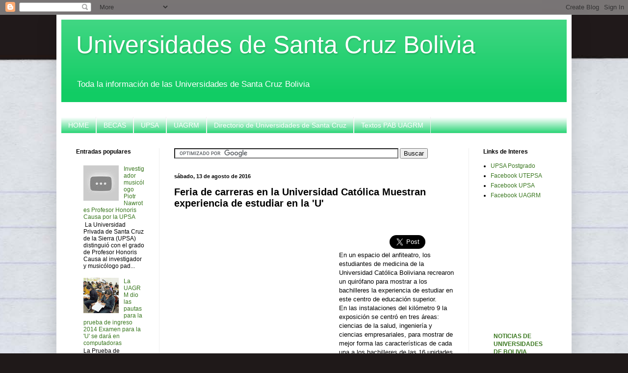

--- FILE ---
content_type: text/html; charset=UTF-8
request_url: https://santacruz.universidadesbol.com/2016/08/feria-de-carreras-en-la-universidad.html
body_size: 20725
content:
<!DOCTYPE html>
<html class='v2' dir='ltr' xmlns='http://www.w3.org/1999/xhtml' xmlns:b='http://www.google.com/2005/gml/b' xmlns:data='http://www.google.com/2005/gml/data' xmlns:expr='http://www.google.com/2005/gml/expr'>
<head>
<link href='https://www.blogger.com/static/v1/widgets/335934321-css_bundle_v2.css' rel='stylesheet' type='text/css'/>
<script async='async' crossorigin='anonymous' src='https://pagead2.googlesyndication.com/pagead/js/adsbygoogle.js?client=ca-pub-6638835751627837'></script>
<meta content='width=1100' name='viewport'/>
<meta content='text/html; charset=UTF-8' http-equiv='Content-Type'/>
<meta content='blogger' name='generator'/>
<link href='https://santacruz.universidadesbol.com/favicon.ico' rel='icon' type='image/x-icon'/>
<link href='http://santacruz.universidadesbol.com/2016/08/feria-de-carreras-en-la-universidad.html' rel='canonical'/>
<link rel="alternate" type="application/atom+xml" title="Universidades de Santa Cruz Bolivia - Atom" href="https://santacruz.universidadesbol.com/feeds/posts/default" />
<link rel="alternate" type="application/rss+xml" title="Universidades de Santa Cruz Bolivia - RSS" href="https://santacruz.universidadesbol.com/feeds/posts/default?alt=rss" />
<link rel="service.post" type="application/atom+xml" title="Universidades de Santa Cruz Bolivia - Atom" href="https://www.blogger.com/feeds/923982230592607894/posts/default" />

<link rel="alternate" type="application/atom+xml" title="Universidades de Santa Cruz Bolivia - Atom" href="https://santacruz.universidadesbol.com/feeds/616401300754679270/comments/default" />
<!--Can't find substitution for tag [blog.ieCssRetrofitLinks]-->
<meta content='http://santacruz.universidadesbol.com/2016/08/feria-de-carreras-en-la-universidad.html' property='og:url'/>
<meta content='Feria de carreras en la Universidad Católica Muestran experiencia de estudiar en la &#39;U&#39;' property='og:title'/>
<meta content='Información de Universidades de Santa Cruz Bolivia' property='og:description'/>
<title>Feria de carreras en la Universidad Católica Muestran experiencia de estudiar en la 'U' | Universidades de Santa Cruz Bolivia</title>
<style id='page-skin-1' type='text/css'><!--
/*
-----------------------------------------------
Blogger Template Style
Name:     Simple
Designer: Blogger
URL:      www.blogger.com
----------------------------------------------- */
/* Variable definitions
====================
<Variable name="keycolor" description="Main Color" type="color" default="#66bbdd"/>
<Group description="Page Text" selector="body">
<Variable name="body.font" description="Font" type="font"
default="normal normal 12px Arial, Tahoma, Helvetica, FreeSans, sans-serif"/>
<Variable name="body.text.color" description="Text Color" type="color" default="#222222"/>
</Group>
<Group description="Backgrounds" selector=".body-fauxcolumns-outer">
<Variable name="body.background.color" description="Outer Background" type="color" default="#66bbdd"/>
<Variable name="content.background.color" description="Main Background" type="color" default="#ffffff"/>
<Variable name="header.background.color" description="Header Background" type="color" default="transparent"/>
</Group>
<Group description="Links" selector=".main-outer">
<Variable name="link.color" description="Link Color" type="color" default="#2288bb"/>
<Variable name="link.visited.color" description="Visited Color" type="color" default="#888888"/>
<Variable name="link.hover.color" description="Hover Color" type="color" default="#33aaff"/>
</Group>
<Group description="Blog Title" selector=".header h1">
<Variable name="header.font" description="Font" type="font"
default="normal normal 60px Arial, Tahoma, Helvetica, FreeSans, sans-serif"/>
<Variable name="header.text.color" description="Title Color" type="color" default="#3399bb" />
</Group>
<Group description="Blog Description" selector=".header .description">
<Variable name="description.text.color" description="Description Color" type="color"
default="#777777" />
</Group>
<Group description="Tabs Text" selector=".tabs-inner .widget li a">
<Variable name="tabs.font" description="Font" type="font"
default="normal normal 14px Arial, Tahoma, Helvetica, FreeSans, sans-serif"/>
<Variable name="tabs.text.color" description="Text Color" type="color" default="#999999"/>
<Variable name="tabs.selected.text.color" description="Selected Color" type="color" default="#000000"/>
</Group>
<Group description="Tabs Background" selector=".tabs-outer .PageList">
<Variable name="tabs.background.color" description="Background Color" type="color" default="#f5f5f5"/>
<Variable name="tabs.selected.background.color" description="Selected Color" type="color" default="#eeeeee"/>
</Group>
<Group description="Post Title" selector="h3.post-title, .comments h4">
<Variable name="post.title.font" description="Font" type="font"
default="normal normal 22px Arial, Tahoma, Helvetica, FreeSans, sans-serif"/>
</Group>
<Group description="Date Header" selector=".date-header">
<Variable name="date.header.color" description="Text Color" type="color"
default="#000000"/>
<Variable name="date.header.background.color" description="Background Color" type="color"
default="transparent"/>
<Variable name="date.header.font" description="Text Font" type="font"
default="normal bold 11px Arial, Tahoma, Helvetica, FreeSans, sans-serif"/>
<Variable name="date.header.padding" description="Date Header Padding" type="string" default="inherit"/>
<Variable name="date.header.letterspacing" description="Date Header Letter Spacing" type="string" default="inherit"/>
<Variable name="date.header.margin" description="Date Header Margin" type="string" default="inherit"/>
</Group>
<Group description="Post Footer" selector=".post-footer">
<Variable name="post.footer.text.color" description="Text Color" type="color" default="#666666"/>
<Variable name="post.footer.background.color" description="Background Color" type="color"
default="#f9f9f9"/>
<Variable name="post.footer.border.color" description="Shadow Color" type="color" default="#eeeeee"/>
</Group>
<Group description="Gadgets" selector="h2">
<Variable name="widget.title.font" description="Title Font" type="font"
default="normal bold 11px Arial, Tahoma, Helvetica, FreeSans, sans-serif"/>
<Variable name="widget.title.text.color" description="Title Color" type="color" default="#000000"/>
<Variable name="widget.alternate.text.color" description="Alternate Color" type="color" default="#999999"/>
</Group>
<Group description="Images" selector=".main-inner">
<Variable name="image.background.color" description="Background Color" type="color" default="#ffffff"/>
<Variable name="image.border.color" description="Border Color" type="color" default="#eeeeee"/>
<Variable name="image.text.color" description="Caption Text Color" type="color" default="#000000"/>
</Group>
<Group description="Accents" selector=".content-inner">
<Variable name="body.rule.color" description="Separator Line Color" type="color" default="#eeeeee"/>
<Variable name="tabs.border.color" description="Tabs Border Color" type="color" default="#eeeeee"/>
</Group>
<Variable name="body.background" description="Body Background" type="background"
color="#ffffff" default="$(color) none repeat scroll top left"/>
<Variable name="body.background.override" description="Body Background Override" type="string" default=""/>
<Variable name="body.background.gradient.cap" description="Body Gradient Cap" type="url"
default="url(https://resources.blogblog.com/blogblog/data/1kt/simple/gradients_light.png)"/>
<Variable name="body.background.gradient.tile" description="Body Gradient Tile" type="url"
default="url(https://resources.blogblog.com/blogblog/data/1kt/simple/body_gradient_tile_light.png)"/>
<Variable name="content.background.color.selector" description="Content Background Color Selector" type="string" default=".content-inner"/>
<Variable name="content.padding" description="Content Padding" type="length" default="10px" min="0" max="100px"/>
<Variable name="content.padding.horizontal" description="Content Horizontal Padding" type="length" default="10px" min="0" max="100px"/>
<Variable name="content.shadow.spread" description="Content Shadow Spread" type="length" default="40px" min="0" max="100px"/>
<Variable name="content.shadow.spread.webkit" description="Content Shadow Spread (WebKit)" type="length" default="5px" min="0" max="100px"/>
<Variable name="content.shadow.spread.ie" description="Content Shadow Spread (IE)" type="length" default="10px" min="0" max="100px"/>
<Variable name="main.border.width" description="Main Border Width" type="length" default="0" min="0" max="10px"/>
<Variable name="header.background.gradient" description="Header Gradient" type="url" default="none"/>
<Variable name="header.shadow.offset.left" description="Header Shadow Offset Left" type="length" default="-1px" min="-50px" max="50px"/>
<Variable name="header.shadow.offset.top" description="Header Shadow Offset Top" type="length" default="-1px" min="-50px" max="50px"/>
<Variable name="header.shadow.spread" description="Header Shadow Spread" type="length" default="1px" min="0" max="100px"/>
<Variable name="header.padding" description="Header Padding" type="length" default="30px" min="0" max="100px"/>
<Variable name="header.border.size" description="Header Border Size" type="length" default="1px" min="0" max="10px"/>
<Variable name="header.bottom.border.size" description="Header Bottom Border Size" type="length" default="0" min="0" max="10px"/>
<Variable name="header.border.horizontalsize" description="Header Horizontal Border Size" type="length" default="0" min="0" max="10px"/>
<Variable name="description.text.size" description="Description Text Size" type="string" default="140%"/>
<Variable name="tabs.margin.top" description="Tabs Margin Top" type="length" default="0" min="0" max="100px"/>
<Variable name="tabs.margin.side" description="Tabs Side Margin" type="length" default="30px" min="0" max="100px"/>
<Variable name="tabs.background.gradient" description="Tabs Background Gradient" type="url"
default="url(https://resources.blogblog.com/blogblog/data/1kt/simple/gradients_light.png)"/>
<Variable name="tabs.border.width" description="Tabs Border Width" type="length" default="1px" min="0" max="10px"/>
<Variable name="tabs.bevel.border.width" description="Tabs Bevel Border Width" type="length" default="1px" min="0" max="10px"/>
<Variable name="post.margin.bottom" description="Post Bottom Margin" type="length" default="25px" min="0" max="100px"/>
<Variable name="image.border.small.size" description="Image Border Small Size" type="length" default="2px" min="0" max="10px"/>
<Variable name="image.border.large.size" description="Image Border Large Size" type="length" default="5px" min="0" max="10px"/>
<Variable name="page.width.selector" description="Page Width Selector" type="string" default=".region-inner"/>
<Variable name="page.width" description="Page Width" type="string" default="auto"/>
<Variable name="main.section.margin" description="Main Section Margin" type="length" default="15px" min="0" max="100px"/>
<Variable name="main.padding" description="Main Padding" type="length" default="15px" min="0" max="100px"/>
<Variable name="main.padding.top" description="Main Padding Top" type="length" default="30px" min="0" max="100px"/>
<Variable name="main.padding.bottom" description="Main Padding Bottom" type="length" default="30px" min="0" max="100px"/>
<Variable name="paging.background"
color="#ffffff"
description="Background of blog paging area" type="background"
default="transparent none no-repeat scroll top center"/>
<Variable name="footer.bevel" description="Bevel border length of footer" type="length" default="0" min="0" max="10px"/>
<Variable name="mobile.background.overlay" description="Mobile Background Overlay" type="string"
default="transparent none repeat scroll top left"/>
<Variable name="mobile.background.size" description="Mobile Background Size" type="string" default="auto"/>
<Variable name="mobile.button.color" description="Mobile Button Color" type="color" default="#ffffff" />
<Variable name="startSide" description="Side where text starts in blog language" type="automatic" default="left"/>
<Variable name="endSide" description="Side where text ends in blog language" type="automatic" default="right"/>
*/
/* Content
----------------------------------------------- */
body {
font: normal normal 12px Verdana, Geneva, sans-serif;
color: #000000;
background: #1f1919 url(//themes.googleusercontent.com/image?id=1dzt4XDcKk7c7eTsgzklBn1a-C8LmciApaoOvZTCzNplEeNNFbRPBT38RPwUQ6u2rqrkQ) no-repeat scroll top center /* Credit: billnoll (http://www.istockphoto.com/googleimages.php?id=7059074&platform=blogger) */;
padding: 0 40px 40px 40px;
}
html body .region-inner {
min-width: 0;
max-width: 100%;
width: auto;
}
h2 {
font-size: 22px;
}
a:link {
text-decoration:none;
color: #38761d;
}
a:visited {
text-decoration:none;
color: #11cc65;
}
a:hover {
text-decoration:underline;
color: #00ff97;
}
.body-fauxcolumn-outer .fauxcolumn-inner {
background: transparent none repeat scroll top left;
_background-image: none;
}
.body-fauxcolumn-outer .cap-top {
position: absolute;
z-index: 1;
height: 400px;
width: 100%;
}
.body-fauxcolumn-outer .cap-top .cap-left {
width: 100%;
background: transparent none repeat-x scroll top left;
_background-image: none;
}
.content-outer {
-moz-box-shadow: 0 0 40px rgba(0, 0, 0, .15);
-webkit-box-shadow: 0 0 5px rgba(0, 0, 0, .15);
-goog-ms-box-shadow: 0 0 10px #333333;
box-shadow: 0 0 40px rgba(0, 0, 0, .15);
margin-bottom: 1px;
}
.content-inner {
padding: 10px 10px;
}
.content-inner {
background-color: #ffffff;
}
/* Header
----------------------------------------------- */
.header-outer {
background: #11cc64 url(//www.blogblog.com/1kt/simple/gradients_light.png) repeat-x scroll 0 -400px;
_background-image: none;
}
.Header h1 {
font: normal normal 50px Impact, sans-serif;
color: #ffffff;
text-shadow: 1px 2px 3px rgba(0, 0, 0, .2);
}
.Header h1 a {
color: #ffffff;
}
.Header .description {
font-size: 140%;
color: #ffffff;
}
.header-inner .Header .titlewrapper {
padding: 22px 30px;
}
.header-inner .Header .descriptionwrapper {
padding: 0 30px;
}
/* Tabs
----------------------------------------------- */
.tabs-inner .section:first-child {
border-top: 0 solid #eeeeee;
}
.tabs-inner .section:first-child ul {
margin-top: -0;
border-top: 0 solid #eeeeee;
border-left: 0 solid #eeeeee;
border-right: 0 solid #eeeeee;
}
.tabs-inner .widget ul {
background: #00cc5b url(//www.blogblog.com/1kt/simple/gradients_light.png) repeat-x scroll 0 -800px;
_background-image: none;
border-bottom: 1px solid #eeeeee;
margin-top: 0;
margin-left: -30px;
margin-right: -30px;
}
.tabs-inner .widget li a {
display: inline-block;
padding: .6em 1em;
font: normal normal 14px Verdana, Geneva, sans-serif;
color: #ffffff;
border-left: 1px solid #ffffff;
border-right: 1px solid #eeeeee;
}
.tabs-inner .widget li:first-child a {
border-left: none;
}
.tabs-inner .widget li.selected a, .tabs-inner .widget li a:hover {
color: #00cc5b;
background-color: #ffffff;
text-decoration: none;
}
/* Columns
----------------------------------------------- */
.main-outer {
border-top: 0 solid #eeeeee;
}
.fauxcolumn-left-outer .fauxcolumn-inner {
border-right: 1px solid #eeeeee;
}
.fauxcolumn-right-outer .fauxcolumn-inner {
border-left: 1px solid #eeeeee;
}
/* Headings
----------------------------------------------- */
div.widget > h2,
div.widget h2.title {
margin: 0 0 1em 0;
font: normal bold 12px Arial, Tahoma, Helvetica, FreeSans, sans-serif;
color: #000000;
}
/* Widgets
----------------------------------------------- */
.widget .zippy {
color: #999999;
text-shadow: 2px 2px 1px rgba(0, 0, 0, .1);
}
.widget .popular-posts ul {
list-style: none;
}
/* Posts
----------------------------------------------- */
h2.date-header {
font: normal bold 11px Arial, Tahoma, Helvetica, FreeSans, sans-serif;
}
.date-header span {
background-color: transparent;
color: #000000;
padding: inherit;
letter-spacing: inherit;
margin: inherit;
}
.main-inner {
padding-top: 30px;
padding-bottom: 30px;
}
.main-inner .column-center-inner {
padding: 0 15px;
}
.main-inner .column-center-inner .section {
margin: 0 15px;
}
.post {
margin: 0 0 25px 0;
}
h3.post-title, .comments h4 {
font: normal bold 20px Verdana, Geneva, sans-serif;
margin: .75em 0 0;
}
.post-body {
font-size: 110%;
line-height: 1.4;
position: relative;
}
.post-body img, .post-body .tr-caption-container, .Profile img, .Image img,
.BlogList .item-thumbnail img {
padding: 2px;
background: #ffffff;
border: 1px solid #eeeeee;
-moz-box-shadow: 1px 1px 5px rgba(0, 0, 0, .1);
-webkit-box-shadow: 1px 1px 5px rgba(0, 0, 0, .1);
box-shadow: 1px 1px 5px rgba(0, 0, 0, .1);
}
.post-body img, .post-body .tr-caption-container {
padding: 5px;
}
.post-body .tr-caption-container {
color: #000000;
}
.post-body .tr-caption-container img {
padding: 0;
background: transparent;
border: none;
-moz-box-shadow: 0 0 0 rgba(0, 0, 0, .1);
-webkit-box-shadow: 0 0 0 rgba(0, 0, 0, .1);
box-shadow: 0 0 0 rgba(0, 0, 0, .1);
}
.post-header {
margin: 0 0 1.5em;
line-height: 1.6;
font-size: 90%;
}
.post-footer {
margin: 20px -2px 0;
padding: 5px 10px;
color: #666666;
background-color: #f9f9f9;
border-bottom: 1px solid #eeeeee;
line-height: 1.6;
font-size: 90%;
}
#comments .comment-author {
padding-top: 1.5em;
border-top: 1px solid #eeeeee;
background-position: 0 1.5em;
}
#comments .comment-author:first-child {
padding-top: 0;
border-top: none;
}
.avatar-image-container {
margin: .2em 0 0;
}
#comments .avatar-image-container img {
border: 1px solid #eeeeee;
}
/* Comments
----------------------------------------------- */
.comments .comments-content .icon.blog-author {
background-repeat: no-repeat;
background-image: url([data-uri]);
}
.comments .comments-content .loadmore a {
border-top: 1px solid #999999;
border-bottom: 1px solid #999999;
}
.comments .comment-thread.inline-thread {
background-color: #f9f9f9;
}
.comments .continue {
border-top: 2px solid #999999;
}
/* Accents
---------------------------------------------- */
.section-columns td.columns-cell {
border-left: 1px solid #eeeeee;
}
.blog-pager {
background: transparent none no-repeat scroll top center;
}
.blog-pager-older-link, .home-link,
.blog-pager-newer-link {
background-color: #ffffff;
padding: 5px;
}
.footer-outer {
border-top: 0 dashed #bbbbbb;
}
/* Mobile
----------------------------------------------- */
body.mobile  {
background-size: auto;
}
.mobile .body-fauxcolumn-outer {
background: transparent none repeat scroll top left;
}
.mobile .body-fauxcolumn-outer .cap-top {
background-size: 100% auto;
}
.mobile .content-outer {
-webkit-box-shadow: 0 0 3px rgba(0, 0, 0, .15);
box-shadow: 0 0 3px rgba(0, 0, 0, .15);
}
.mobile .tabs-inner .widget ul {
margin-left: 0;
margin-right: 0;
}
.mobile .post {
margin: 0;
}
.mobile .main-inner .column-center-inner .section {
margin: 0;
}
.mobile .date-header span {
padding: 0.1em 10px;
margin: 0 -10px;
}
.mobile h3.post-title {
margin: 0;
}
.mobile .blog-pager {
background: transparent none no-repeat scroll top center;
}
.mobile .footer-outer {
border-top: none;
}
.mobile .main-inner, .mobile .footer-inner {
background-color: #ffffff;
}
.mobile-index-contents {
color: #000000;
}
.mobile-link-button {
background-color: #38761d;
}
.mobile-link-button a:link, .mobile-link-button a:visited {
color: #ffffff;
}
.mobile .tabs-inner .section:first-child {
border-top: none;
}
.mobile .tabs-inner .PageList .widget-content {
background-color: #ffffff;
color: #00cc5b;
border-top: 1px solid #eeeeee;
border-bottom: 1px solid #eeeeee;
}
.mobile .tabs-inner .PageList .widget-content .pagelist-arrow {
border-left: 1px solid #eeeeee;
}

--></style>
<style id='template-skin-1' type='text/css'><!--
body {
min-width: 1050px;
}
.content-outer, .content-fauxcolumn-outer, .region-inner {
min-width: 1050px;
max-width: 1050px;
_width: 1050px;
}
.main-inner .columns {
padding-left: 200px;
padding-right: 200px;
}
.main-inner .fauxcolumn-center-outer {
left: 200px;
right: 200px;
/* IE6 does not respect left and right together */
_width: expression(this.parentNode.offsetWidth -
parseInt("200px") -
parseInt("200px") + 'px');
}
.main-inner .fauxcolumn-left-outer {
width: 200px;
}
.main-inner .fauxcolumn-right-outer {
width: 200px;
}
.main-inner .column-left-outer {
width: 200px;
right: 100%;
margin-left: -200px;
}
.main-inner .column-right-outer {
width: 200px;
margin-right: -200px;
}
#layout {
min-width: 0;
}
#layout .content-outer {
min-width: 0;
width: 800px;
}
#layout .region-inner {
min-width: 0;
width: auto;
}
--></style>
<!--INICIA TAGS PARA TWITTER, VER: https://dev.twitter.com/cards/types/summary -->
<meta content='summary_large_image' name='twitter:card'/>
<meta content='@EducaBol' name='twitter:site'/>
<meta content='@EducaBol' name='twitter:creator'/>
<!-- SI ES EL INDEX (PAGINA PRINCIPAL) -->
<meta content='https://santacruz.universidadesbol.com/2016/08/feria-de-carreras-en-la-universidad.html' name='og:url'/>
<meta content='Feria de carreras en la Universidad Católica Muestran experiencia de estudiar en la &#39;U&#39;' name='og:title'/>
<meta content='' name='og:image'/>
<!-- SI EL POST CONTIENE DESCRIPCION (SEARCH DESCRIPTION) -->
<meta content='Mira el post completo. Si te gusta no olvides en darle RT y compartirlo :D' name='og:description'/>
<!--FIN DE TAGS PARA TWITTER-->
<link href='https://www.blogger.com/dyn-css/authorization.css?targetBlogID=923982230592607894&amp;zx=71341b0c-ace9-425f-9bd8-d10611941eba' media='none' onload='if(media!=&#39;all&#39;)media=&#39;all&#39;' rel='stylesheet'/><noscript><link href='https://www.blogger.com/dyn-css/authorization.css?targetBlogID=923982230592607894&amp;zx=71341b0c-ace9-425f-9bd8-d10611941eba' rel='stylesheet'/></noscript>
<meta name='google-adsense-platform-account' content='ca-host-pub-1556223355139109'/>
<meta name='google-adsense-platform-domain' content='blogspot.com'/>

</head>
<body class='loading'>
<div class='navbar section' id='navbar'><div class='widget Navbar' data-version='1' id='Navbar1'><script type="text/javascript">
    function setAttributeOnload(object, attribute, val) {
      if(window.addEventListener) {
        window.addEventListener('load',
          function(){ object[attribute] = val; }, false);
      } else {
        window.attachEvent('onload', function(){ object[attribute] = val; });
      }
    }
  </script>
<div id="navbar-iframe-container"></div>
<script type="text/javascript" src="https://apis.google.com/js/platform.js"></script>
<script type="text/javascript">
      gapi.load("gapi.iframes:gapi.iframes.style.bubble", function() {
        if (gapi.iframes && gapi.iframes.getContext) {
          gapi.iframes.getContext().openChild({
              url: 'https://www.blogger.com/navbar/923982230592607894?po\x3d616401300754679270\x26origin\x3dhttps://santacruz.universidadesbol.com',
              where: document.getElementById("navbar-iframe-container"),
              id: "navbar-iframe"
          });
        }
      });
    </script><script type="text/javascript">
(function() {
var script = document.createElement('script');
script.type = 'text/javascript';
script.src = '//pagead2.googlesyndication.com/pagead/js/google_top_exp.js';
var head = document.getElementsByTagName('head')[0];
if (head) {
head.appendChild(script);
}})();
</script>
</div></div>
<div class='body-fauxcolumns'>
<div class='fauxcolumn-outer body-fauxcolumn-outer'>
<div class='cap-top'>
<div class='cap-left'></div>
<div class='cap-right'></div>
</div>
<div class='fauxborder-left'>
<div class='fauxborder-right'></div>
<div class='fauxcolumn-inner'>
</div>
</div>
<div class='cap-bottom'>
<div class='cap-left'></div>
<div class='cap-right'></div>
</div>
</div>
</div>
<div class='content'>
<div class='content-fauxcolumns'>
<div class='fauxcolumn-outer content-fauxcolumn-outer'>
<div class='cap-top'>
<div class='cap-left'></div>
<div class='cap-right'></div>
</div>
<div class='fauxborder-left'>
<div class='fauxborder-right'></div>
<div class='fauxcolumn-inner'>
</div>
</div>
<div class='cap-bottom'>
<div class='cap-left'></div>
<div class='cap-right'></div>
</div>
</div>
</div>
<div class='content-outer'>
<div class='content-cap-top cap-top'>
<div class='cap-left'></div>
<div class='cap-right'></div>
</div>
<div class='fauxborder-left content-fauxborder-left'>
<div class='fauxborder-right content-fauxborder-right'></div>
<div class='content-inner'>
<header>
<div class='header-outer'>
<div class='header-cap-top cap-top'>
<div class='cap-left'></div>
<div class='cap-right'></div>
</div>
<div class='fauxborder-left header-fauxborder-left'>
<div class='fauxborder-right header-fauxborder-right'></div>
<div class='region-inner header-inner'>
<div class='header section' id='header'><div class='widget Header' data-version='1' id='Header1'>
<div id='header-inner'>
<div class='titlewrapper'>
<h1 class='title'>
<a href='https://santacruz.universidadesbol.com/'>
Universidades de Santa Cruz Bolivia
</a>
</h1>
</div>
<div class='descriptionwrapper'>
<p class='description'><span>Toda la información de las Universidades de Santa Cruz Bolivia</span></p>
</div>
</div>
</div></div>
</div>
</div>
<div class='header-cap-bottom cap-bottom'>
<div class='cap-left'></div>
<div class='cap-right'></div>
</div>
</div>
</header>
<div class='tabs-outer'>
<div class='tabs-cap-top cap-top'>
<div class='cap-left'></div>
<div class='cap-right'></div>
</div>
<div class='fauxborder-left tabs-fauxborder-left'>
<div class='fauxborder-right tabs-fauxborder-right'></div>
<div class='region-inner tabs-inner'>
<div class='tabs no-items section' id='crosscol'></div>
<div class='tabs section' id='crosscol-overflow'><div class='widget LinkList' data-version='1' id='LinkList1'>
<div class='widget-content'>
<ul>
<li><a href='http://universidadesdesantacruz.blogspot.com/'>HOME</a></li>
<li><a href='http://universidadesdesantacruz.blogspot.com/search/label/Becas'>BECAS</a></li>
<li><a href='http://universidadesdesantacruz.blogspot.com/search/label/UPSA%3A%20Universidad%20Privada%20de%20Santa%20Cruz%20de%20la%20Sierra'>UPSA</a></li>
<li><a href='http://universidadagrm.blogspot.com/'>UAGRM</a></li>
<li><a href='http://universidadesdesantacruz.blogspot.com/p/directorio-de-universidades-de-santa.html'>Directorio de Universidades de Santa Cruz</a></li>
<li><a href='http://universidadesensantacruz.blogspot.com/2013/02/descarga-los-textos-pab-2013-uagrm.html'>Textos PAB UAGRM</a></li>
</ul>
<div class='clear'></div>
</div>
</div></div>
</div>
</div>
<div class='tabs-cap-bottom cap-bottom'>
<div class='cap-left'></div>
<div class='cap-right'></div>
</div>
</div>
<div class='main-outer'>
<div class='main-cap-top cap-top'>
<div class='cap-left'></div>
<div class='cap-right'></div>
</div>
<div class='fauxborder-left main-fauxborder-left'>
<div class='fauxborder-right main-fauxborder-right'></div>
<div class='region-inner main-inner'>
<div class='columns fauxcolumns'>
<div class='fauxcolumn-outer fauxcolumn-center-outer'>
<div class='cap-top'>
<div class='cap-left'></div>
<div class='cap-right'></div>
</div>
<div class='fauxborder-left'>
<div class='fauxborder-right'></div>
<div class='fauxcolumn-inner'>
</div>
</div>
<div class='cap-bottom'>
<div class='cap-left'></div>
<div class='cap-right'></div>
</div>
</div>
<div class='fauxcolumn-outer fauxcolumn-left-outer'>
<div class='cap-top'>
<div class='cap-left'></div>
<div class='cap-right'></div>
</div>
<div class='fauxborder-left'>
<div class='fauxborder-right'></div>
<div class='fauxcolumn-inner'>
</div>
</div>
<div class='cap-bottom'>
<div class='cap-left'></div>
<div class='cap-right'></div>
</div>
</div>
<div class='fauxcolumn-outer fauxcolumn-right-outer'>
<div class='cap-top'>
<div class='cap-left'></div>
<div class='cap-right'></div>
</div>
<div class='fauxborder-left'>
<div class='fauxborder-right'></div>
<div class='fauxcolumn-inner'>
</div>
</div>
<div class='cap-bottom'>
<div class='cap-left'></div>
<div class='cap-right'></div>
</div>
</div>
<!-- corrects IE6 width calculation -->
<div class='columns-inner'>
<div class='column-center-outer'>
<div class='column-center-inner'>
<div class='main section' id='main'><div class='widget HTML' data-version='1' id='HTML1'>
<div class='widget-content'>
<form action="http://www.google.com.bo" id="cse-search-box">
  <div>
    <input type="hidden" name="cx" value="partner-pub-6638835751627837:3526057306" />
    <input type="hidden" name="ie" value="UTF-8" />
    <input type="text" name="q" size="55" />
    <input type="submit" name="sa" value="Buscar" />
  </div>
</form>

<script type="text/javascript" src="//www.google.com.bo/coop/cse/brand?form=cse-search-box&amp;lang=es"></script>
</div>
<div class='clear'></div>
</div><div class='widget Blog' data-version='1' id='Blog1'>
<div class='blog-posts hfeed'>

          <div class="date-outer">
        
<h2 class='date-header'><span>sábado, 13 de agosto de 2016</span></h2>

          <div class="date-posts">
        
<div class='post-outer'>
<div class='post hentry' itemprop='blogPost' itemscope='itemscope' itemtype='http://schema.org/BlogPosting'>
<meta content='923982230592607894' itemprop='blogId'/>
<meta content='616401300754679270' itemprop='postId'/>
<a name='616401300754679270'></a>
<h3 class='post-title entry-title' itemprop='name'>
Feria de carreras en la Universidad Católica Muestran experiencia de estudiar en la 'U'
</h3>
<div class='post-header'>
<div class='post-header-line-1'></div>
</div>
<div style='float:left;'>
<script async src="//pagead2.googlesyndication.com/pagead/js/adsbygoogle.js"></script>
<!-- universidad sta cruz post grande -->
<ins class="adsbygoogle"
     style="display:inline-block;width:336px;height:280px"
     data-ad-client="ca-pub-6638835751627837"
     data-ad-slot="6450765701"></ins>
<script>
(adsbygoogle = window.adsbygoogle || []).push({});
</script>
</div>
<iframe allowTransparency='true' frameborder='0' scrolling='no' src='http://www.facebook.com/plugins/like.php?href=https://santacruz.universidadesbol.com/2016/08/feria-de-carreras-en-la-universidad.html&layout=box_count&show_faces=true&width=100&action=like&font=arial&colorscheme=light' style='border:none; overflow:hidden; width:100px; height:65px'></iframe>
<a class='twitter-share-button' data-count='horizontal' data-lang='es' data-size='large' data-text='Feria de carreras en la Universidad Católica Muestran experiencia de estudiar en la &#39;U&#39;' data-url='https://santacruz.universidadesbol.com/2016/08/feria-de-carreras-en-la-universidad.html' data-via='EducaBol' href='http://twitter.com/share'>Tweet</a><script src="//platform.twitter.com/widgets.js" type="text/javascript"></script>
<div class='post-body entry-content' id='post-body-616401300754679270' itemprop='description articleBody'>
En un espacio del anfiteatro, los estudiantes de medicina de la Universidad Católica Boliviana recrearon un quirófano para mostrar a los bachilleres la experiencia de estudiar en este centro de educación superior. <br />
En las instalaciones del kilómetro 9 la exposición se centró en tres áreas: ciencias de la salud, ingeniería y ciencias empresariales, para mostrar de mejor forma las características de cada una a los bachilleres de las 16 unidades educativas invitadas a la feria. <br />
<br />
Exponen 12 carreras. Ivanna Guzmán, responsable de esta feria, denominada "Viví la experiencia en la U Católica", explicó que los mismos universitarios de las 12 carreras  a nivel licenciatura y las tres a nivel técnico que oferta Católica fueron los encargados de exponer. "Se busca que bachilleres seleccionen bien su carrera", aseveró. 
<div style='clear: both;'></div>
</div>
<div class='post-footer'>
<div class='post-footer-line post-footer-line-1'><span class='post-author vcard'>
Publicado por
<span class='fn' itemprop='author' itemscope='itemscope' itemtype='http://schema.org/Person'>
<meta content='https://www.blogger.com/profile/04540372806080619791' itemprop='url'/>
<a href='https://www.blogger.com/profile/04540372806080619791' rel='author' title='author profile'>
<span itemprop='name'>Dick</span>
</a>
</span>
</span>
<span class='post-timestamp'>
en
<meta content='http://santacruz.universidadesbol.com/2016/08/feria-de-carreras-en-la-universidad.html' itemprop='url'/>
<a class='timestamp-link' href='https://santacruz.universidadesbol.com/2016/08/feria-de-carreras-en-la-universidad.html' rel='bookmark' title='permanent link'><abbr class='published' itemprop='datePublished' title='2016-08-13T10:42:00-07:00'>10:42</abbr></a>
</span>
<span class='post-comment-link'>
</span>
<span class='post-icons'>
<span class='item-control blog-admin pid-517626797'>
<a href='https://www.blogger.com/post-edit.g?blogID=923982230592607894&postID=616401300754679270&from=pencil' title='Editar entrada'>
<img alt='' class='icon-action' height='18' src='https://resources.blogblog.com/img/icon18_edit_allbkg.gif' width='18'/>
</a>
</span>
</span>
<div class='post-share-buttons goog-inline-block'>
<a class='goog-inline-block share-button sb-email' href='https://www.blogger.com/share-post.g?blogID=923982230592607894&postID=616401300754679270&target=email' target='_blank' title='Enviar por correo electrónico'><span class='share-button-link-text'>Enviar por correo electrónico</span></a><a class='goog-inline-block share-button sb-blog' href='https://www.blogger.com/share-post.g?blogID=923982230592607894&postID=616401300754679270&target=blog' onclick='window.open(this.href, "_blank", "height=270,width=475"); return false;' target='_blank' title='Escribe un blog'><span class='share-button-link-text'>Escribe un blog</span></a><a class='goog-inline-block share-button sb-twitter' href='https://www.blogger.com/share-post.g?blogID=923982230592607894&postID=616401300754679270&target=twitter' target='_blank' title='Compartir en X'><span class='share-button-link-text'>Compartir en X</span></a><a class='goog-inline-block share-button sb-facebook' href='https://www.blogger.com/share-post.g?blogID=923982230592607894&postID=616401300754679270&target=facebook' onclick='window.open(this.href, "_blank", "height=430,width=640"); return false;' target='_blank' title='Compartir con Facebook'><span class='share-button-link-text'>Compartir con Facebook</span></a><a class='goog-inline-block share-button sb-pinterest' href='https://www.blogger.com/share-post.g?blogID=923982230592607894&postID=616401300754679270&target=pinterest' target='_blank' title='Compartir en Pinterest'><span class='share-button-link-text'>Compartir en Pinterest</span></a>
</div>
</div>
<div class='post-footer-line post-footer-line-2'><span class='post-labels'>
Etiquetas:
<a href='https://santacruz.universidadesbol.com/search/label/UCB%3A%20Universidad%20Catolica%20Boliviana' rel='tag'>UCB: Universidad Catolica Boliviana</a>
</span>
</div>
<div class='post-footer-line post-footer-line-3'><span class='post-location'>
</span>
</div>
</div>
</div>
<div class='comments' id='comments'>
<a name='comments'></a>
<h4>No hay comentarios:</h4>
<div id='Blog1_comments-block-wrapper'>
<dl class='avatar-comment-indent' id='comments-block'>
</dl>
</div>
<p class='comment-footer'>
<div class='comment-form'>
<a name='comment-form'></a>
<h4 id='comment-post-message'>Publicar un comentario</h4>
<p>
</p>
<a href='https://www.blogger.com/comment/frame/923982230592607894?po=616401300754679270&hl=es&saa=85391&origin=https://santacruz.universidadesbol.com' id='comment-editor-src'></a>
<iframe allowtransparency='true' class='blogger-iframe-colorize blogger-comment-from-post' frameborder='0' height='410px' id='comment-editor' name='comment-editor' src='' width='100%'></iframe>
<script src='https://www.blogger.com/static/v1/jsbin/2830521187-comment_from_post_iframe.js' type='text/javascript'></script>
<script type='text/javascript'>
      BLOG_CMT_createIframe('https://www.blogger.com/rpc_relay.html');
    </script>
</div>
</p>
</div>
</div>

        </div></div>
      
</div>
<div class='blog-pager' id='blog-pager'>
<span id='blog-pager-newer-link'>
<a class='blog-pager-newer-link' href='https://santacruz.universidadesbol.com/2016/08/upsa-preparate-para-la-feria-de.html' id='Blog1_blog-pager-newer-link' title='Entrada más reciente'>Entrada más reciente</a>
</span>
<span id='blog-pager-older-link'>
<a class='blog-pager-older-link' href='https://santacruz.universidadesbol.com/2016/08/upsa-estudiantes-procedentes-de-francia.html' id='Blog1_blog-pager-older-link' title='Entrada antigua'>Entrada antigua</a>
</span>
<a class='home-link' href='https://santacruz.universidadesbol.com/'>Inicio</a>
</div>
<div class='clear'></div>
<div class='post-feeds'>
<div class='feed-links'>
Suscribirse a:
<a class='feed-link' href='https://santacruz.universidadesbol.com/feeds/616401300754679270/comments/default' target='_blank' type='application/atom+xml'>Enviar comentarios (Atom)</a>
</div>
</div>
</div></div>
</div>
</div>
<div class='column-left-outer'>
<div class='column-left-inner'>
<aside>
<div class='sidebar section' id='sidebar-left-1'><div class='widget PopularPosts' data-version='1' id='PopularPosts1'>
<h2>Entradas populares</h2>
<div class='widget-content popular-posts'>
<ul>
<li>
<div class='item-content'>
<div class='item-thumbnail'>
<a href='https://santacruz.universidadesbol.com/2021/02/investigador-musicologo-piotr-nawrot-es.html' target='_blank'>
<img alt='' border='0' src='https://lh3.googleusercontent.com/blogger_img_proxy/AEn0k_vrW5zXHwCHzqy1qTFbg_rRVDj5dKYKQM_KWbOP4jXByKvp5zbTELweZ1f6mrfwteW4MN2PSIHpWRcKGBTAxVJZcT9vCVxS4CkXDZatBU5eVXHYKQ=w72-h72-n-k-no-nu'/>
</a>
</div>
<div class='item-title'><a href='https://santacruz.universidadesbol.com/2021/02/investigador-musicologo-piotr-nawrot-es.html'>Investigador musicólogo Piotr Nawrot  es Profesor Honoris Causa por la UPSA</a></div>
<div class='item-snippet'>&#160;La Universidad Privada de Santa Cruz de la Sierra (UPSA) distinguió con el grado de Profesor Honoris Causa al investigador y musicólogo pad...</div>
</div>
<div style='clear: both;'></div>
</li>
<li>
<div class='item-content'>
<div class='item-thumbnail'>
<a href='https://santacruz.universidadesbol.com/2013/10/la-uagrm-dio-las-pautas-para-la-prueba.html' target='_blank'>
<img alt='' border='0' src='https://blogger.googleusercontent.com/img/b/R29vZ2xl/AVvXsEjzY8OkGW-j-Ko36OEmlLttVhV2ZLwz9jBC6BTtQ2bJk62Q1SnRTCjLKKtcbEw0St-9HEQ7LxpGbgshmZIbGQ9nzfWrwx7PLgFMHktNP5z-8TMCDX65bw-MsXBVrnWUWFUGjIbex1qgRuE/w72-h72-p-k-no-nu/La+UAGRM+dio+las+pautas+para+la+prueba+de+ingreso+2014.JPG'/>
</a>
</div>
<div class='item-title'><a href='https://santacruz.universidadesbol.com/2013/10/la-uagrm-dio-las-pautas-para-la-prueba.html'>La UAGRM dio las pautas para la prueba de ingreso 2014  Examen para la 'U' se dará en computadoras</a></div>
<div class='item-snippet'>La Prueba de Suficiencia Académica que la Universidad Gabriel René Moreno aplica todos los años a los estudiantes que buscan ingresar a esta...</div>
</div>
<div style='clear: both;'></div>
</li>
<li>
<div class='item-content'>
<div class='item-thumbnail'>
<a href='https://santacruz.universidadesbol.com/2013/03/upsa-concluyo-el-encuentro-de.html' target='_blank'>
<img alt='' border='0' src='https://blogger.googleusercontent.com/img/b/R29vZ2xl/AVvXsEiNtt197Kiv09-qGpThxJQ1xMUnT76Re3Yo396McmCJbQAyIXomV0FIcftXPRxIY49Ynv2O_jm-ldaAwyzPXhowkDZ8C4OmtSLJ7Kuk-oCUYbUtx87phqOb7oDYA_UTxZd0Qeqz-7v8OLU/w72-h72-p-k-no-nu/DSC06567.JPG'/>
</a>
</div>
<div class='item-title'><a href='https://santacruz.universidadesbol.com/2013/03/upsa-concluyo-el-encuentro-de.html'>UPSA Concluyó el encuentro de escritores Dialogando en castellano&#8221; </a></div>
<div class='item-snippet'>&#8220;En esta coyuntura la única alternativa que no tiene actuación política es dialogar en castellano porque los Gobiernos pasan pero los pueblo...</div>
</div>
<div style='clear: both;'></div>
</li>
<li>
<div class='item-content'>
<div class='item-title'><a href='https://santacruz.universidadesbol.com/2014/01/uagrm-casi-20-carreras-acreditadas.html'>UAGRM, casi 20 carreras acreditadas </a></div>
<div class='item-snippet'>La calidad y prestigio que brindan algunas carreras gracias al procesos de acreditación, hace que la universidad Autónoma Gabriel René Moren...</div>
</div>
<div style='clear: both;'></div>
</li>
<li>
<div class='item-content'>
<div class='item-thumbnail'>
<a href='https://santacruz.universidadesbol.com/2014/01/las-10-mejores-universidades-privadas.html' target='_blank'>
<img alt='' border='0' src='https://blogger.googleusercontent.com/img/b/R29vZ2xl/AVvXsEi4MzvPB3iMfe1IrPERAdJyTtF07YTqjjkyN3Ew2NuDKGO68guuUqgQDa4bZernBaoSE_7-Z7ef1GW3J1StIi9zKlfugBIMmwfy_ovon3y58vNztR8K_3Jh78OiUFhQWZi7KVClSemGNfI/w72-h72-p-k-no-nu/privadas.jpg'/>
</a>
</div>
<div class='item-title'><a href='https://santacruz.universidadesbol.com/2014/01/las-10-mejores-universidades-privadas.html'>las 10 mejores universidades privadas de Bolivia</a></div>
<div class='item-snippet'> Cada fin de semestre, los padres de Felipe Escalante deben de juntar Bs 10.900 ($us 1.566) para que su hijo prosiga con sus estudios de Már...</div>
</div>
<div style='clear: both;'></div>
</li>
<li>
<div class='item-content'>
<div class='item-title'><a href='https://santacruz.universidadesbol.com/2014/06/semestral-o-modular.html'>&#191;Semestral o modular? </a></div>
<div class='item-snippet'>Las diferentes universidades de Santa Cruz ofrecen diversos sistemas de estudio, entre ellos el semestral y modular. Cada uno tiene sus vent...</div>
</div>
<div style='clear: both;'></div>
</li>
<li>
<div class='item-content'>
<div class='item-title'><a href='https://santacruz.universidadesbol.com/2013/03/listado-ordenado-por-numero-de-registro.html'> LISTADO ORDENADO POR NUMERO DE REGISTRO DE LOS POSTULANTES ACEPTADOS    PAB DE VERANO 2013 </a></div>
<div class='item-snippet'>   Lista de Aceptados PAB Verano 2013   from uagrmweb   Lista de Aceptados UAGRM 2013</div>
</div>
<div style='clear: both;'></div>
</li>
<li>
<div class='item-content'>
<div class='item-thumbnail'>
<a href='https://santacruz.universidadesbol.com/2013/02/uagrm-nueva-modalidad-de-admision.html' target='_blank'>
<img alt='' border='0' src='https://blogger.googleusercontent.com/img/b/R29vZ2xl/AVvXsEgCS5S8qBiqKVzaOVzJHSxZ52_wgua7z6mVI7zMtMerUXdPHWDCw40ulV-0sHImhVEDx7DRleBHlRYm6ns94IL9VwFzSRjb2yfBBnkd2soPfzlMiuIY3AG5tnHJgJGr-fb1aB2lYWwfcqs/w72-h72-p-k-no-nu/areas+de+estudio.png'/>
</a>
</div>
<div class='item-title'><a href='https://santacruz.universidadesbol.com/2013/02/uagrm-nueva-modalidad-de-admision.html'>UAGRM NUEVA MODALIDAD DE ADMISIÓN ESTUDIANTIL  PAB VERANO 2013</a></div>
<div class='item-snippet'>Las autoridades universitarias de nuestra Casa de Estudios Superiores, aprobaron como política de admisión para los nuevos postulantes a la ...</div>
</div>
<div style='clear: both;'></div>
</li>
<li>
<div class='item-content'>
<div class='item-title'><a href='https://santacruz.universidadesbol.com/2013/02/descarga-los-textos-pab-2013-uagrm.html'>DESCARGA los TEXTOS PAB 2013 UAGRM</a></div>
<div class='item-snippet'>   TEXTOS PAB-VERANO 2013  AREA100   LENGUAJE  QUIMICA  MATEMATICAS&#160;  FISICA   AREA200   LENGUAJE  QUIMICA  MATEMATICAS  BIOLOGIA   AREA300 ...</div>
</div>
<div style='clear: both;'></div>
</li>
<li>
<div class='item-content'>
<div class='item-thumbnail'>
<a href='https://santacruz.universidadesbol.com/2015/01/percy-anez-rivero-rector-de-la.html' target='_blank'>
<img alt='' border='0' src='https://blogger.googleusercontent.com/img/b/R29vZ2xl/AVvXsEhUWxgp9wtwhB-Iu6rDbKXzwSi43Td5a_bycnoln28nRoJgacLO_s9jMhprb_a_5yo58AdY0siFKIQiCXefhJr_yFCEUZ66bPMdlYBxys7o8LGmKliVOl4ouMJgtnU0zNj2-ebp5hE4m7I/w72-h72-p-k-no-nu/percy.jpg'/>
</a>
</div>
<div class='item-title'><a href='https://santacruz.universidadesbol.com/2015/01/percy-anez-rivero-rector-de-la.html'> Percy Áñez Rivero Rector De La Universidad Católica Boliviana San Pablo</a></div>
<div class='item-snippet'>Percy Áñez Rivero, un destacado profesional en el área de las finanzas, que ha ejercido funciones en diversas instituciones, y que ha sido f...</div>
</div>
<div style='clear: both;'></div>
</li>
</ul>
<div class='clear'></div>
</div>
</div><div class='widget Label' data-version='1' id='Label1'>
<h2>Universidades</h2>
<div class='widget-content list-label-widget-content'>
<ul>
<li>
<a dir='ltr' href='https://santacruz.universidadesbol.com/search/label/Academia%20de%20Ciencias'>Academia de Ciencias</a>
<span dir='ltr'>(2)</span>
</li>
<li>
<a dir='ltr' href='https://santacruz.universidadesbol.com/search/label/Becas'>Becas</a>
<span dir='ltr'>(68)</span>
</li>
<li>
<a dir='ltr' href='https://santacruz.universidadesbol.com/search/label/CBA'>CBA</a>
<span dir='ltr'>(4)</span>
</li>
<li>
<a dir='ltr' href='https://santacruz.universidadesbol.com/search/label/Colegio%20Militar'>Colegio Militar</a>
<span dir='ltr'>(2)</span>
</li>
<li>
<a dir='ltr' href='https://santacruz.universidadesbol.com/search/label/Colegios%20de%20Profesionales'>Colegios de Profesionales</a>
<span dir='ltr'>(14)</span>
</li>
<li>
<a dir='ltr' href='https://santacruz.universidadesbol.com/search/label/Concursos'>Concursos</a>
<span dir='ltr'>(2)</span>
</li>
<li>
<a dir='ltr' href='https://santacruz.universidadesbol.com/search/label/Congresos'>Congresos</a>
<span dir='ltr'>(5)</span>
</li>
<li>
<a dir='ltr' href='https://santacruz.universidadesbol.com/search/label/Consejos'>Consejos</a>
<span dir='ltr'>(40)</span>
</li>
<li>
<a dir='ltr' href='https://santacruz.universidadesbol.com/search/label/Diplomados'>Diplomados</a>
<span dir='ltr'>(17)</span>
</li>
<li>
<a dir='ltr' href='https://santacruz.universidadesbol.com/search/label/Docentes'>Docentes</a>
<span dir='ltr'>(12)</span>
</li>
<li>
<a dir='ltr' href='https://santacruz.universidadesbol.com/search/label/Doctorado'>Doctorado</a>
<span dir='ltr'>(3)</span>
</li>
<li>
<a dir='ltr' href='https://santacruz.universidadesbol.com/search/label/Doctoris%20Honoris%20Causa'>Doctoris Honoris Causa</a>
<span dir='ltr'>(2)</span>
</li>
<li>
<a dir='ltr' href='https://santacruz.universidadesbol.com/search/label/EMI%3A%20Escuela%20Militar%20de%20Ingenieria'>EMI: Escuela Militar de Ingenieria</a>
<span dir='ltr'>(11)</span>
</li>
<li>
<a dir='ltr' href='https://santacruz.universidadesbol.com/search/label/Escuelas%20Superiores%20de%20Formaci%C3%B3n%20de%20Maestros'>Escuelas Superiores de Formación de Maestros</a>
<span dir='ltr'>(1)</span>
</li>
<li>
<a dir='ltr' href='https://santacruz.universidadesbol.com/search/label/FAUTAPO'>FAUTAPO</a>
<span dir='ltr'>(1)</span>
</li>
<li>
<a dir='ltr' href='https://santacruz.universidadesbol.com/search/label/FUL'>FUL</a>
<span dir='ltr'>(6)</span>
</li>
<li>
<a dir='ltr' href='https://santacruz.universidadesbol.com/search/label/INFOCAL'>INFOCAL</a>
<span dir='ltr'>(18)</span>
</li>
<li>
<a dir='ltr' href='https://santacruz.universidadesbol.com/search/label/Institutos'>Institutos</a>
<span dir='ltr'>(17)</span>
</li>
<li>
<a dir='ltr' href='https://santacruz.universidadesbol.com/search/label/Maestrias'>Maestrias</a>
<span dir='ltr'>(15)</span>
</li>
<li>
<a dir='ltr' href='https://santacruz.universidadesbol.com/search/label/MBA'>MBA</a>
<span dir='ltr'>(5)</span>
</li>
<li>
<a dir='ltr' href='https://santacruz.universidadesbol.com/search/label/Misses'>Misses</a>
<span dir='ltr'>(1)</span>
</li>
<li>
<a dir='ltr' href='https://santacruz.universidadesbol.com/search/label/Normales'>Normales</a>
<span dir='ltr'>(32)</span>
</li>
<li>
<a dir='ltr' href='https://santacruz.universidadesbol.com/search/label/Noticias'>Noticias</a>
<span dir='ltr'>(468)</span>
</li>
<li>
<a dir='ltr' href='https://santacruz.universidadesbol.com/search/label/Posgrados'>Posgrados</a>
<span dir='ltr'>(42)</span>
</li>
<li>
<a dir='ltr' href='https://santacruz.universidadesbol.com/search/label/Tesis'>Tesis</a>
<span dir='ltr'>(1)</span>
</li>
<li>
<a dir='ltr' href='https://santacruz.universidadesbol.com/search/label/UAGRM%3A%20Universidad%20Autonoma%20Gabriel%20Ren%C3%A9%20Moreno'>UAGRM: Universidad Autonoma Gabriel René Moreno</a>
<span dir='ltr'>(682)</span>
</li>
<li>
<a dir='ltr' href='https://santacruz.universidadesbol.com/search/label/UCB%3A%20Universidad%20Catolica%20Boliviana'>UCB: Universidad Catolica Boliviana</a>
<span dir='ltr'>(21)</span>
</li>
<li>
<a dir='ltr' href='https://santacruz.universidadesbol.com/search/label/UCEBOL%3A%20Universidad%20Cristiana%20de%20Bolivia'>UCEBOL: Universidad Cristiana de Bolivia</a>
<span dir='ltr'>(16)</span>
</li>
<li>
<a dir='ltr' href='https://santacruz.universidadesbol.com/search/label/UDABOL%3A%20Universidad%20de%20Aquino%20Bolivia'>UDABOL: Universidad de Aquino Bolivia</a>
<span dir='ltr'>(31)</span>
</li>
<li>
<a dir='ltr' href='https://santacruz.universidadesbol.com/search/label/UDI%3A%20Universidad%20para%20el%20Desarrollo%20y%20la%20Innovaci%C3%B3n'>UDI: Universidad para el Desarrollo y la Innovación</a>
<span dir='ltr'>(23)</span>
</li>
<li>
<a dir='ltr' href='https://santacruz.universidadesbol.com/search/label/UE%3A%20Universidad%20Evang%C3%A9lica'>UE: Universidad Evangélica</a>
<span dir='ltr'>(11)</span>
</li>
<li>
<a dir='ltr' href='https://santacruz.universidadesbol.com/search/label/UNE%3A%20Universidad%20Nacional%20Ecol%C3%B3gica'>UNE: Universidad Nacional Ecológica</a>
<span dir='ltr'>(10)</span>
</li>
<li>
<a dir='ltr' href='https://santacruz.universidadesbol.com/search/label/UNICEN%3A%20Universidad%20Central'>UNICEN: Universidad Central</a>
<span dir='ltr'>(2)</span>
</li>
<li>
<a dir='ltr' href='https://santacruz.universidadesbol.com/search/label/UNIFRANZ%3A%20Universidad%20Privada%20Franz%20Tamayo'>UNIFRANZ: Universidad Privada Franz Tamayo</a>
<span dir='ltr'>(7)</span>
</li>
<li>
<a dir='ltr' href='https://santacruz.universidadesbol.com/search/label/UNITEPC%3A%20Universidad%20T%C3%A9cnica%20Privada%20Cosmos'>UNITEPC: Universidad Técnica Privada Cosmos</a>
<span dir='ltr'>(1)</span>
</li>
<li>
<a dir='ltr' href='https://santacruz.universidadesbol.com/search/label/Universidad%20Ind%C3%ADgena%20Guaran%C3%AD%20Apiaguaiki%20Tupa'>Universidad Indígena Guaraní Apiaguaiki Tupa</a>
<span dir='ltr'>(7)</span>
</li>
<li>
<a dir='ltr' href='https://santacruz.universidadesbol.com/search/label/Universidad%20Nur'>Universidad Nur</a>
<span dir='ltr'>(10)</span>
</li>
<li>
<a dir='ltr' href='https://santacruz.universidadesbol.com/search/label/UNO%3A%20%20Universidad%20Nacional%20del%20Oriente'>UNO:  Universidad Nacional del Oriente</a>
<span dir='ltr'>(2)</span>
</li>
<li>
<a dir='ltr' href='https://santacruz.universidadesbol.com/search/label/UPB%3A%20Universidad%20Privada%20Boliviana'>UPB: Universidad Privada Boliviana</a>
<span dir='ltr'>(1)</span>
</li>
<li>
<a dir='ltr' href='https://santacruz.universidadesbol.com/search/label/UPDS%3A%20Universidad%20Privada%20Domingo%20Savio'>UPDS: Universidad Privada Domingo Savio</a>
<span dir='ltr'>(19)</span>
</li>
<li>
<a dir='ltr' href='https://santacruz.universidadesbol.com/search/label/UPSA%3A%20Universidad%20Privada%20de%20Santa%20Cruz%20de%20la%20Sierra'>UPSA: Universidad Privada de Santa Cruz de la Sierra</a>
<span dir='ltr'>(411)</span>
</li>
<li>
<a dir='ltr' href='https://santacruz.universidadesbol.com/search/label/UTEPSA%3A%20Universidad%20Tecnol%C3%B3gica%20Privada%20de%20Santa%20Cruz'>UTEPSA: Universidad Tecnológica Privada de Santa Cruz</a>
<span dir='ltr'>(93)</span>
</li>
<li>
<a dir='ltr' href='https://santacruz.universidadesbol.com/search/label/Videos'>Videos</a>
<span dir='ltr'>(128)</span>
</li>
</ul>
<div class='clear'></div>
</div>
</div><div class='widget ContactForm' data-version='1' id='ContactForm1'>
<h2 class='title'>Formulario de contacto</h2>
<div class='contact-form-widget'>
<div class='form'>
<form name='contact-form'>
<p></p>
Nombre
<br/>
<input class='contact-form-name' id='ContactForm1_contact-form-name' name='name' size='30' type='text' value=''/>
<p></p>
Correo electrónico
<span style='font-weight: bolder;'>*</span>
<br/>
<input class='contact-form-email' id='ContactForm1_contact-form-email' name='email' size='30' type='text' value=''/>
<p></p>
Mensaje
<span style='font-weight: bolder;'>*</span>
<br/>
<textarea class='contact-form-email-message' cols='25' id='ContactForm1_contact-form-email-message' name='email-message' rows='5'></textarea>
<p></p>
<input class='contact-form-button contact-form-button-submit' id='ContactForm1_contact-form-submit' type='button' value='Enviar'/>
<p></p>
<div style='text-align: center; max-width: 222px; width: 100%'>
<p class='contact-form-error-message' id='ContactForm1_contact-form-error-message'></p>
<p class='contact-form-success-message' id='ContactForm1_contact-form-success-message'></p>
</div>
</form>
</div>
</div>
<div class='clear'></div>
</div><div class='widget Followers' data-version='1' id='Followers1'>
<h2 class='title'>Seguidores</h2>
<div class='widget-content'>
<div id='Followers1-wrapper'>
<div style='margin-right:2px;'>
<div><script type="text/javascript" src="https://apis.google.com/js/platform.js"></script>
<div id="followers-iframe-container"></div>
<script type="text/javascript">
    window.followersIframe = null;
    function followersIframeOpen(url) {
      gapi.load("gapi.iframes", function() {
        if (gapi.iframes && gapi.iframes.getContext) {
          window.followersIframe = gapi.iframes.getContext().openChild({
            url: url,
            where: document.getElementById("followers-iframe-container"),
            messageHandlersFilter: gapi.iframes.CROSS_ORIGIN_IFRAMES_FILTER,
            messageHandlers: {
              '_ready': function(obj) {
                window.followersIframe.getIframeEl().height = obj.height;
              },
              'reset': function() {
                window.followersIframe.close();
                followersIframeOpen("https://www.blogger.com/followers/frame/923982230592607894?colors\x3dCgt0cmFuc3BhcmVudBILdHJhbnNwYXJlbnQaByMwMDAwMDAiByMzODc2MWQqByNmZmZmZmYyByMwMDAwMDA6ByMwMDAwMDBCByMzODc2MWRKByM5OTk5OTlSByMzODc2MWRaC3RyYW5zcGFyZW50\x26pageSize\x3d21\x26hl\x3des\x26origin\x3dhttps://santacruz.universidadesbol.com");
              },
              'open': function(url) {
                window.followersIframe.close();
                followersIframeOpen(url);
              }
            }
          });
        }
      });
    }
    followersIframeOpen("https://www.blogger.com/followers/frame/923982230592607894?colors\x3dCgt0cmFuc3BhcmVudBILdHJhbnNwYXJlbnQaByMwMDAwMDAiByMzODc2MWQqByNmZmZmZmYyByMwMDAwMDA6ByMwMDAwMDBCByMzODc2MWRKByM5OTk5OTlSByMzODc2MWRaC3RyYW5zcGFyZW50\x26pageSize\x3d21\x26hl\x3des\x26origin\x3dhttps://santacruz.universidadesbol.com");
  </script></div>
</div>
</div>
<div class='clear'></div>
</div>
</div></div>
</aside>
</div>
</div>
<div class='column-right-outer'>
<div class='column-right-inner'>
<aside>
<div class='sidebar section' id='sidebar-right-1'><div class='widget LinkList' data-version='1' id='LinkList2'>
<h2>Links de Interes</h2>
<div class='widget-content'>
<ul>
<li><a href='https://www.facebook.com/postgradoupsa/'>UPSA Postgrado</a></li>
<li><a href='https://www.facebook.com/UTEPSA/?fref=ts'>Facebook UTEPSA</a></li>
<li><a href='https://www.facebook.com/boliviaupsa/'>Facebook UPSA</a></li>
<li><a href='https://www.facebook.com/uagrmoficial/'>Facebook UAGRM</a></li>
</ul>
<div class='clear'></div>
</div>
</div><div class='widget HTML' data-version='1' id='HTML2'>
<div class='widget-content'>
<iframe src="//www.facebook.com/plugins/likebox.php?href=http%3A%2F%2Fwww.facebook.com%2FBolivia.Educacion&amp;width=180&amp;height=200&amp;show_faces=true&amp;colorscheme=light&amp;stream=false&amp;border_color&amp;header=true&amp;appId=315653970193" scrolling="no" frameborder="0" style="border:none; overflow:hidden; width:180px; height:200px;" allowtransparency="true"></iframe>
</div>
<div class='clear'></div>
</div><div class='widget BlogList' data-version='1' id='BlogList1'>
<div class='widget-content'>
<div class='blog-list-container' id='BlogList1_container'>
<ul id='BlogList1_blogs'>
<li style='display: block;'>
<div class='blog-icon'>
</div>
<div class='blog-content'>
<div class='blog-title'>
<a href='http://www.universidadesbol.com/' target='_blank'>
NOTICIAS DE UNIVERSIDADES DE BOLIVIA</a>
</div>
<div class='item-content'>
<div class='item-thumbnail'>
<a href='http://www.universidadesbol.com/' target='_blank'>
<img alt='' border='0' height='72' src='https://blogger.googleusercontent.com/img/b/R29vZ2xl/AVvXsEgaC1x6W_iuFl-C77D_-Zy7ZfdS1tzJdyY32QPcVNfF838rxQilq6wbEbdteucemIdL5IvkEh2PnRFS8Dqgv0glyVbLjCTGtz_TR3znU_On8NlTAOY-53E0ff7VytGsyDTd4qDwz7UYD_1FALHswUTi_YvPxGSPAOuUu-AB-SL5z6AK-MaF051WFSON6Vw/s72-w640-h360-c/Javier%20Mart%C3%ADn%20Dockweiler%20C%C3%A1rdenas,%20presidente%20universidad%20Udabol.jpg' width='72'/>
</a>
</div>
<span class='item-title'>
<a href='http://www.universidadesbol.com/2025/12/udabol-presento-las-primeras.html' target='_blank'>
UDABOL presentó las primeras Cybertrucks destinadas a hospitales móviles y 
lanzó la Misión Sanitario&#8211;Académica Internacional 2026
</a>
</span>

                      -
                    
<span class='item-snippet'>


 *Bolivia, diciembre de 2025. - *La Universidad de Aquino Bolivia (UDABOL), 
a la cabeza del *Dr. Javier Martín Dockweiler, *en conferencia de prensa 
pres...
</span>
</div>
</div>
<div style='clear: both;'></div>
</li>
<li style='display: block;'>
<div class='blog-icon'>
</div>
<div class='blog-content'>
<div class='blog-title'>
<a href='https://universidadmayordesanandres.blogspot.com/' target='_blank'>
Universidad Mayor de San Andres</a>
</div>
<div class='item-content'>
<div class='item-thumbnail'>
<a href='https://universidadmayordesanandres.blogspot.com/' target='_blank'>
<img alt='' border='0' height='72' src='https://blogger.googleusercontent.com/img/b/R29vZ2xl/AVvXsEjjLmk5hxG4UWyL1TqhDzxq0Pbth7KpS02n3oIDCd2vZBiMZH3DI8lc2PeUOjw3vIpY10c1i465xv5N6YDyKgWVYUAx2ErRrtXYmYSLRheO1vXayi1EUtTirp-y1ni8pJ1VIrcD6XSgdIGj0dxA0uiIp3T6jgsisBrvMii-GdNYQuichOfJt0oqjVQ_lZul/s72-w360-h640-c/P.E.T.A.E.N.G.%20DERECHO%20-%20GESTION%202024.jpg' width='72'/>
</a>
</div>
<span class='item-title'>
<a href='https://universidadmayordesanandres.blogspot.com/2024/04/petaeng-derecho-gestion-2024-ampliacion.html' target='_blank'>
P.E.T.A.E.N.G. DERECHO - GESTION 2024 🟥AMPLIACION DE INSCRIPCION🟥
</a>
</span>

                      -
                    
<span class='item-snippet'>


 &#9888; COMUNICADO &#9888;

&#12336;&#12336;&#12336;&#12336;&#12336;&#12336;&#12336;&#12336;&#12336;&#12336;&#12336;

P.E.T.A.E.N.G. DERECHO - GESTION 2024

🟥AMPLIACION DE INSCRIPCION🟥

📅hasta el viernes 3 de mayo📆

Mediante decisión adopt...
</span>
</div>
</div>
<div style='clear: both;'></div>
</li>
<li style='display: block;'>
<div class='blog-icon'>
</div>
<div class='blog-content'>
<div class='blog-title'>
<a href='https://encuentrodepromociones.blogspot.com/' target='_blank'>
Encuentro de Promociones</a>
</div>
<div class='item-content'>
<div class='item-thumbnail'>
<a href='https://encuentrodepromociones.blogspot.com/' target='_blank'>
<img alt='' border='0' height='72' src='https://img.youtube.com/vi/Mn5XUjJZqcE/default.jpg' width='72'/>
</a>
</div>
<span class='item-title'>
<a href='https://encuentrodepromociones.blogspot.com/2022/10/torneo-interpromociones-colegio-reekie.html' target='_blank'>
Torneo Interpromociones Colegio Reekie 2022: Octavos de Final Promo 2008 A 
vs Promo 2016
</a>
</span>

                      -
                    
<span class='item-snippet'>
</span>
</div>
</div>
<div style='clear: both;'></div>
</li>
<li style='display: block;'>
<div class='blog-icon'>
</div>
<div class='blog-content'>
<div class='blog-title'>
<a href='https://universidadagrm.blogspot.com/' target='_blank'>
Universidad Autonoma Gabriel Rene Moreno</a>
</div>
<div class='item-content'>
<span class='item-title'>
<a href='https://universidadagrm.blogspot.com/2019/11/ley-n-179-se-autoriza-al-gobierno.html' target='_blank'>
LEY Nº 179 - Se autoriza al Gobierno Autónomo Municipal de San Ignacio de 
Velasco, Capital de la Provincia Velasco del Departamento de Santa Cruz la 
transferencia, a título gratuito, del bien inmueble ubicado en la zona sud 
oeste
</a>
</span>

                      -
                    
<span class='item-snippet'>
 *LEY Nº 179*
*LEY DE 14 DE OCTUBRE DE 2011*
*EVO MORALES AYMA*
*PRESIDENTE CONSTITUCIONAL DEL ESTADO PLURINACIONAL DE BOLIVIA*

Por cuanto, la Asamblea Legi...
</span>
</div>
</div>
<div style='clear: both;'></div>
</li>
<li style='display: block;'>
<div class='blog-icon'>
</div>
<div class='blog-content'>
<div class='blog-title'>
<a href='https://colegiosensantacruz.blogspot.com/' target='_blank'>
Colegios de Santa Cruz</a>
</div>
<div class='item-content'>
<div class='item-thumbnail'>
<a href='https://colegiosensantacruz.blogspot.com/' target='_blank'>
<img alt='' border='0' height='72' src='https://blogger.googleusercontent.com/img/b/R29vZ2xl/AVvXsEjAz_1MCvnfpSiwYQEQdEuBXVJvvZRFBtCDb3CdlMuOiZifLnlrFngysxjm6f74vDEZfbQNuHJbKyVpJYtiIZPZDKIsUQ6u9Hu0rZEDabXKZDomHwD3smXVN3ygnndXHsOBro_1CmzI42I/s72-c/Formadoras+de+generaciones+profes+.jpg' width='72'/>
</a>
</div>
<span class='item-title'>
<a href='https://colegiosensantacruz.blogspot.com/2019/06/formadoras-de-generaciones-profes.html' target='_blank'>
Formadoras de generaciones profes
</a>
</span>

                      -
                    
<span class='item-snippet'>

Hace 95 años que el 6 de junio se festeja el Día del Maestro boliviano, 
(declarado bajo Decreto Supremo en mayo de 1924, durante el gobierno de 
Bautista S...
</span>
</div>
</div>
<div style='clear: both;'></div>
</li>
</ul>
<div class='clear'></div>
</div>
</div>
</div><div class='widget Text' data-version='1' id='Text1'>
<h2 class='title'>Contacto</h2>
<div class='widget-content'>
Si tienes informacion de tu Universidad enviannos a: <b> info (arroba) allinnin.com</b>
</div>
<div class='clear'></div>
</div><div class='widget BlogArchive' data-version='1' id='BlogArchive1'>
<h2>Archivo del blog</h2>
<div class='widget-content'>
<div id='ArchiveList'>
<div id='BlogArchive1_ArchiveList'>
<ul class='hierarchy'>
<li class='archivedate collapsed'>
<a class='toggle' href='javascript:void(0)'>
<span class='zippy'>

        &#9658;&#160;
      
</span>
</a>
<a class='post-count-link' href='https://santacruz.universidadesbol.com/2021/'>
2021
</a>
<span class='post-count' dir='ltr'>(2)</span>
<ul class='hierarchy'>
<li class='archivedate collapsed'>
<a class='toggle' href='javascript:void(0)'>
<span class='zippy'>

        &#9658;&#160;
      
</span>
</a>
<a class='post-count-link' href='https://santacruz.universidadesbol.com/2021/02/'>
febrero
</a>
<span class='post-count' dir='ltr'>(2)</span>
</li>
</ul>
</li>
</ul>
<ul class='hierarchy'>
<li class='archivedate collapsed'>
<a class='toggle' href='javascript:void(0)'>
<span class='zippy'>

        &#9658;&#160;
      
</span>
</a>
<a class='post-count-link' href='https://santacruz.universidadesbol.com/2020/'>
2020
</a>
<span class='post-count' dir='ltr'>(14)</span>
<ul class='hierarchy'>
<li class='archivedate collapsed'>
<a class='toggle' href='javascript:void(0)'>
<span class='zippy'>

        &#9658;&#160;
      
</span>
</a>
<a class='post-count-link' href='https://santacruz.universidadesbol.com/2020/12/'>
diciembre
</a>
<span class='post-count' dir='ltr'>(1)</span>
</li>
</ul>
<ul class='hierarchy'>
<li class='archivedate collapsed'>
<a class='toggle' href='javascript:void(0)'>
<span class='zippy'>

        &#9658;&#160;
      
</span>
</a>
<a class='post-count-link' href='https://santacruz.universidadesbol.com/2020/11/'>
noviembre
</a>
<span class='post-count' dir='ltr'>(3)</span>
</li>
</ul>
<ul class='hierarchy'>
<li class='archivedate collapsed'>
<a class='toggle' href='javascript:void(0)'>
<span class='zippy'>

        &#9658;&#160;
      
</span>
</a>
<a class='post-count-link' href='https://santacruz.universidadesbol.com/2020/07/'>
julio
</a>
<span class='post-count' dir='ltr'>(1)</span>
</li>
</ul>
<ul class='hierarchy'>
<li class='archivedate collapsed'>
<a class='toggle' href='javascript:void(0)'>
<span class='zippy'>

        &#9658;&#160;
      
</span>
</a>
<a class='post-count-link' href='https://santacruz.universidadesbol.com/2020/05/'>
mayo
</a>
<span class='post-count' dir='ltr'>(2)</span>
</li>
</ul>
<ul class='hierarchy'>
<li class='archivedate collapsed'>
<a class='toggle' href='javascript:void(0)'>
<span class='zippy'>

        &#9658;&#160;
      
</span>
</a>
<a class='post-count-link' href='https://santacruz.universidadesbol.com/2020/04/'>
abril
</a>
<span class='post-count' dir='ltr'>(2)</span>
</li>
</ul>
<ul class='hierarchy'>
<li class='archivedate collapsed'>
<a class='toggle' href='javascript:void(0)'>
<span class='zippy'>

        &#9658;&#160;
      
</span>
</a>
<a class='post-count-link' href='https://santacruz.universidadesbol.com/2020/03/'>
marzo
</a>
<span class='post-count' dir='ltr'>(2)</span>
</li>
</ul>
<ul class='hierarchy'>
<li class='archivedate collapsed'>
<a class='toggle' href='javascript:void(0)'>
<span class='zippy'>

        &#9658;&#160;
      
</span>
</a>
<a class='post-count-link' href='https://santacruz.universidadesbol.com/2020/02/'>
febrero
</a>
<span class='post-count' dir='ltr'>(1)</span>
</li>
</ul>
<ul class='hierarchy'>
<li class='archivedate collapsed'>
<a class='toggle' href='javascript:void(0)'>
<span class='zippy'>

        &#9658;&#160;
      
</span>
</a>
<a class='post-count-link' href='https://santacruz.universidadesbol.com/2020/01/'>
enero
</a>
<span class='post-count' dir='ltr'>(2)</span>
</li>
</ul>
</li>
</ul>
<ul class='hierarchy'>
<li class='archivedate collapsed'>
<a class='toggle' href='javascript:void(0)'>
<span class='zippy'>

        &#9658;&#160;
      
</span>
</a>
<a class='post-count-link' href='https://santacruz.universidadesbol.com/2019/'>
2019
</a>
<span class='post-count' dir='ltr'>(17)</span>
<ul class='hierarchy'>
<li class='archivedate collapsed'>
<a class='toggle' href='javascript:void(0)'>
<span class='zippy'>

        &#9658;&#160;
      
</span>
</a>
<a class='post-count-link' href='https://santacruz.universidadesbol.com/2019/12/'>
diciembre
</a>
<span class='post-count' dir='ltr'>(2)</span>
</li>
</ul>
<ul class='hierarchy'>
<li class='archivedate collapsed'>
<a class='toggle' href='javascript:void(0)'>
<span class='zippy'>

        &#9658;&#160;
      
</span>
</a>
<a class='post-count-link' href='https://santacruz.universidadesbol.com/2019/11/'>
noviembre
</a>
<span class='post-count' dir='ltr'>(2)</span>
</li>
</ul>
<ul class='hierarchy'>
<li class='archivedate collapsed'>
<a class='toggle' href='javascript:void(0)'>
<span class='zippy'>

        &#9658;&#160;
      
</span>
</a>
<a class='post-count-link' href='https://santacruz.universidadesbol.com/2019/10/'>
octubre
</a>
<span class='post-count' dir='ltr'>(2)</span>
</li>
</ul>
<ul class='hierarchy'>
<li class='archivedate collapsed'>
<a class='toggle' href='javascript:void(0)'>
<span class='zippy'>

        &#9658;&#160;
      
</span>
</a>
<a class='post-count-link' href='https://santacruz.universidadesbol.com/2019/08/'>
agosto
</a>
<span class='post-count' dir='ltr'>(3)</span>
</li>
</ul>
<ul class='hierarchy'>
<li class='archivedate collapsed'>
<a class='toggle' href='javascript:void(0)'>
<span class='zippy'>

        &#9658;&#160;
      
</span>
</a>
<a class='post-count-link' href='https://santacruz.universidadesbol.com/2019/07/'>
julio
</a>
<span class='post-count' dir='ltr'>(2)</span>
</li>
</ul>
<ul class='hierarchy'>
<li class='archivedate collapsed'>
<a class='toggle' href='javascript:void(0)'>
<span class='zippy'>

        &#9658;&#160;
      
</span>
</a>
<a class='post-count-link' href='https://santacruz.universidadesbol.com/2019/05/'>
mayo
</a>
<span class='post-count' dir='ltr'>(2)</span>
</li>
</ul>
<ul class='hierarchy'>
<li class='archivedate collapsed'>
<a class='toggle' href='javascript:void(0)'>
<span class='zippy'>

        &#9658;&#160;
      
</span>
</a>
<a class='post-count-link' href='https://santacruz.universidadesbol.com/2019/04/'>
abril
</a>
<span class='post-count' dir='ltr'>(1)</span>
</li>
</ul>
<ul class='hierarchy'>
<li class='archivedate collapsed'>
<a class='toggle' href='javascript:void(0)'>
<span class='zippy'>

        &#9658;&#160;
      
</span>
</a>
<a class='post-count-link' href='https://santacruz.universidadesbol.com/2019/02/'>
febrero
</a>
<span class='post-count' dir='ltr'>(2)</span>
</li>
</ul>
<ul class='hierarchy'>
<li class='archivedate collapsed'>
<a class='toggle' href='javascript:void(0)'>
<span class='zippy'>

        &#9658;&#160;
      
</span>
</a>
<a class='post-count-link' href='https://santacruz.universidadesbol.com/2019/01/'>
enero
</a>
<span class='post-count' dir='ltr'>(1)</span>
</li>
</ul>
</li>
</ul>
<ul class='hierarchy'>
<li class='archivedate collapsed'>
<a class='toggle' href='javascript:void(0)'>
<span class='zippy'>

        &#9658;&#160;
      
</span>
</a>
<a class='post-count-link' href='https://santacruz.universidadesbol.com/2018/'>
2018
</a>
<span class='post-count' dir='ltr'>(27)</span>
<ul class='hierarchy'>
<li class='archivedate collapsed'>
<a class='toggle' href='javascript:void(0)'>
<span class='zippy'>

        &#9658;&#160;
      
</span>
</a>
<a class='post-count-link' href='https://santacruz.universidadesbol.com/2018/12/'>
diciembre
</a>
<span class='post-count' dir='ltr'>(2)</span>
</li>
</ul>
<ul class='hierarchy'>
<li class='archivedate collapsed'>
<a class='toggle' href='javascript:void(0)'>
<span class='zippy'>

        &#9658;&#160;
      
</span>
</a>
<a class='post-count-link' href='https://santacruz.universidadesbol.com/2018/11/'>
noviembre
</a>
<span class='post-count' dir='ltr'>(4)</span>
</li>
</ul>
<ul class='hierarchy'>
<li class='archivedate collapsed'>
<a class='toggle' href='javascript:void(0)'>
<span class='zippy'>

        &#9658;&#160;
      
</span>
</a>
<a class='post-count-link' href='https://santacruz.universidadesbol.com/2018/10/'>
octubre
</a>
<span class='post-count' dir='ltr'>(2)</span>
</li>
</ul>
<ul class='hierarchy'>
<li class='archivedate collapsed'>
<a class='toggle' href='javascript:void(0)'>
<span class='zippy'>

        &#9658;&#160;
      
</span>
</a>
<a class='post-count-link' href='https://santacruz.universidadesbol.com/2018/09/'>
septiembre
</a>
<span class='post-count' dir='ltr'>(3)</span>
</li>
</ul>
<ul class='hierarchy'>
<li class='archivedate collapsed'>
<a class='toggle' href='javascript:void(0)'>
<span class='zippy'>

        &#9658;&#160;
      
</span>
</a>
<a class='post-count-link' href='https://santacruz.universidadesbol.com/2018/08/'>
agosto
</a>
<span class='post-count' dir='ltr'>(3)</span>
</li>
</ul>
<ul class='hierarchy'>
<li class='archivedate collapsed'>
<a class='toggle' href='javascript:void(0)'>
<span class='zippy'>

        &#9658;&#160;
      
</span>
</a>
<a class='post-count-link' href='https://santacruz.universidadesbol.com/2018/07/'>
julio
</a>
<span class='post-count' dir='ltr'>(3)</span>
</li>
</ul>
<ul class='hierarchy'>
<li class='archivedate collapsed'>
<a class='toggle' href='javascript:void(0)'>
<span class='zippy'>

        &#9658;&#160;
      
</span>
</a>
<a class='post-count-link' href='https://santacruz.universidadesbol.com/2018/06/'>
junio
</a>
<span class='post-count' dir='ltr'>(3)</span>
</li>
</ul>
<ul class='hierarchy'>
<li class='archivedate collapsed'>
<a class='toggle' href='javascript:void(0)'>
<span class='zippy'>

        &#9658;&#160;
      
</span>
</a>
<a class='post-count-link' href='https://santacruz.universidadesbol.com/2018/05/'>
mayo
</a>
<span class='post-count' dir='ltr'>(2)</span>
</li>
</ul>
<ul class='hierarchy'>
<li class='archivedate collapsed'>
<a class='toggle' href='javascript:void(0)'>
<span class='zippy'>

        &#9658;&#160;
      
</span>
</a>
<a class='post-count-link' href='https://santacruz.universidadesbol.com/2018/04/'>
abril
</a>
<span class='post-count' dir='ltr'>(1)</span>
</li>
</ul>
<ul class='hierarchy'>
<li class='archivedate collapsed'>
<a class='toggle' href='javascript:void(0)'>
<span class='zippy'>

        &#9658;&#160;
      
</span>
</a>
<a class='post-count-link' href='https://santacruz.universidadesbol.com/2018/02/'>
febrero
</a>
<span class='post-count' dir='ltr'>(1)</span>
</li>
</ul>
<ul class='hierarchy'>
<li class='archivedate collapsed'>
<a class='toggle' href='javascript:void(0)'>
<span class='zippy'>

        &#9658;&#160;
      
</span>
</a>
<a class='post-count-link' href='https://santacruz.universidadesbol.com/2018/01/'>
enero
</a>
<span class='post-count' dir='ltr'>(3)</span>
</li>
</ul>
</li>
</ul>
<ul class='hierarchy'>
<li class='archivedate collapsed'>
<a class='toggle' href='javascript:void(0)'>
<span class='zippy'>

        &#9658;&#160;
      
</span>
</a>
<a class='post-count-link' href='https://santacruz.universidadesbol.com/2017/'>
2017
</a>
<span class='post-count' dir='ltr'>(102)</span>
<ul class='hierarchy'>
<li class='archivedate collapsed'>
<a class='toggle' href='javascript:void(0)'>
<span class='zippy'>

        &#9658;&#160;
      
</span>
</a>
<a class='post-count-link' href='https://santacruz.universidadesbol.com/2017/11/'>
noviembre
</a>
<span class='post-count' dir='ltr'>(8)</span>
</li>
</ul>
<ul class='hierarchy'>
<li class='archivedate collapsed'>
<a class='toggle' href='javascript:void(0)'>
<span class='zippy'>

        &#9658;&#160;
      
</span>
</a>
<a class='post-count-link' href='https://santacruz.universidadesbol.com/2017/10/'>
octubre
</a>
<span class='post-count' dir='ltr'>(5)</span>
</li>
</ul>
<ul class='hierarchy'>
<li class='archivedate collapsed'>
<a class='toggle' href='javascript:void(0)'>
<span class='zippy'>

        &#9658;&#160;
      
</span>
</a>
<a class='post-count-link' href='https://santacruz.universidadesbol.com/2017/09/'>
septiembre
</a>
<span class='post-count' dir='ltr'>(4)</span>
</li>
</ul>
<ul class='hierarchy'>
<li class='archivedate collapsed'>
<a class='toggle' href='javascript:void(0)'>
<span class='zippy'>

        &#9658;&#160;
      
</span>
</a>
<a class='post-count-link' href='https://santacruz.universidadesbol.com/2017/07/'>
julio
</a>
<span class='post-count' dir='ltr'>(7)</span>
</li>
</ul>
<ul class='hierarchy'>
<li class='archivedate collapsed'>
<a class='toggle' href='javascript:void(0)'>
<span class='zippy'>

        &#9658;&#160;
      
</span>
</a>
<a class='post-count-link' href='https://santacruz.universidadesbol.com/2017/06/'>
junio
</a>
<span class='post-count' dir='ltr'>(10)</span>
</li>
</ul>
<ul class='hierarchy'>
<li class='archivedate collapsed'>
<a class='toggle' href='javascript:void(0)'>
<span class='zippy'>

        &#9658;&#160;
      
</span>
</a>
<a class='post-count-link' href='https://santacruz.universidadesbol.com/2017/05/'>
mayo
</a>
<span class='post-count' dir='ltr'>(13)</span>
</li>
</ul>
<ul class='hierarchy'>
<li class='archivedate collapsed'>
<a class='toggle' href='javascript:void(0)'>
<span class='zippy'>

        &#9658;&#160;
      
</span>
</a>
<a class='post-count-link' href='https://santacruz.universidadesbol.com/2017/04/'>
abril
</a>
<span class='post-count' dir='ltr'>(13)</span>
</li>
</ul>
<ul class='hierarchy'>
<li class='archivedate collapsed'>
<a class='toggle' href='javascript:void(0)'>
<span class='zippy'>

        &#9658;&#160;
      
</span>
</a>
<a class='post-count-link' href='https://santacruz.universidadesbol.com/2017/03/'>
marzo
</a>
<span class='post-count' dir='ltr'>(15)</span>
</li>
</ul>
<ul class='hierarchy'>
<li class='archivedate collapsed'>
<a class='toggle' href='javascript:void(0)'>
<span class='zippy'>

        &#9658;&#160;
      
</span>
</a>
<a class='post-count-link' href='https://santacruz.universidadesbol.com/2017/02/'>
febrero
</a>
<span class='post-count' dir='ltr'>(8)</span>
</li>
</ul>
<ul class='hierarchy'>
<li class='archivedate collapsed'>
<a class='toggle' href='javascript:void(0)'>
<span class='zippy'>

        &#9658;&#160;
      
</span>
</a>
<a class='post-count-link' href='https://santacruz.universidadesbol.com/2017/01/'>
enero
</a>
<span class='post-count' dir='ltr'>(19)</span>
</li>
</ul>
</li>
</ul>
<ul class='hierarchy'>
<li class='archivedate expanded'>
<a class='toggle' href='javascript:void(0)'>
<span class='zippy toggle-open'>

        &#9660;&#160;
      
</span>
</a>
<a class='post-count-link' href='https://santacruz.universidadesbol.com/2016/'>
2016
</a>
<span class='post-count' dir='ltr'>(485)</span>
<ul class='hierarchy'>
<li class='archivedate collapsed'>
<a class='toggle' href='javascript:void(0)'>
<span class='zippy'>

        &#9658;&#160;
      
</span>
</a>
<a class='post-count-link' href='https://santacruz.universidadesbol.com/2016/12/'>
diciembre
</a>
<span class='post-count' dir='ltr'>(14)</span>
</li>
</ul>
<ul class='hierarchy'>
<li class='archivedate collapsed'>
<a class='toggle' href='javascript:void(0)'>
<span class='zippy'>

        &#9658;&#160;
      
</span>
</a>
<a class='post-count-link' href='https://santacruz.universidadesbol.com/2016/11/'>
noviembre
</a>
<span class='post-count' dir='ltr'>(25)</span>
</li>
</ul>
<ul class='hierarchy'>
<li class='archivedate collapsed'>
<a class='toggle' href='javascript:void(0)'>
<span class='zippy'>

        &#9658;&#160;
      
</span>
</a>
<a class='post-count-link' href='https://santacruz.universidadesbol.com/2016/10/'>
octubre
</a>
<span class='post-count' dir='ltr'>(21)</span>
</li>
</ul>
<ul class='hierarchy'>
<li class='archivedate collapsed'>
<a class='toggle' href='javascript:void(0)'>
<span class='zippy'>

        &#9658;&#160;
      
</span>
</a>
<a class='post-count-link' href='https://santacruz.universidadesbol.com/2016/09/'>
septiembre
</a>
<span class='post-count' dir='ltr'>(45)</span>
</li>
</ul>
<ul class='hierarchy'>
<li class='archivedate expanded'>
<a class='toggle' href='javascript:void(0)'>
<span class='zippy toggle-open'>

        &#9660;&#160;
      
</span>
</a>
<a class='post-count-link' href='https://santacruz.universidadesbol.com/2016/08/'>
agosto
</a>
<span class='post-count' dir='ltr'>(45)</span>
<ul class='posts'>
<li><a href='https://santacruz.universidadesbol.com/2016/08/intercambioupsa-participa-de.html'>#IntercambioUPSA &#161;Participá de intercambio en la U...</a></li>
<li><a href='https://santacruz.universidadesbol.com/2016/08/utepsa-congreso-internacional-edutic.html'>UTEPSA CONGRESO INTERNACIONAL EDUTIC</a></li>
<li><a href='https://santacruz.universidadesbol.com/2016/08/cumbre-educativa-impone-honoris-causa.html'>Cumbre Educativa impone Honoris Causa a destacados</a></li>
<li><a href='https://santacruz.universidadesbol.com/2016/08/upsa-se-viene-congreso-amitic-2016.html'>UPSA &#161;Se viene Congreso AMITIC 2016!</a></li>
<li><a href='https://santacruz.universidadesbol.com/2016/08/upsa-participa-de-la-proxima.html'>UPSA Participá de la próxima videoconferencia de l...</a></li>
<li><a href='https://santacruz.universidadesbol.com/2016/08/utepsa-incio-de-modulo.html'>UTEPSA incio de Modulo</a></li>
<li><a href='https://santacruz.universidadesbol.com/2016/08/vinculacion-empresarial-realizan-feria.html'>Vinculación empresarial&#39; Realizan feria de pasantí...</a></li>
<li><a href='https://santacruz.universidadesbol.com/2016/08/upsa-la-primera-version-de-la-feria-de.html'>UPSA La primera versión de la Feria de Vinculación...</a></li>
<li><a href='https://santacruz.universidadesbol.com/2016/08/upsa-te-presentamos-las-empresas-que.html'>UPSA &#161;Te presentamos las empresas que estarán pres...</a></li>
<li><a href='https://santacruz.universidadesbol.com/2016/08/las-maximas-autoridades-de-la.html'>Las máximas autoridades de la universidad dieron l...</a></li>
<li><a href='https://santacruz.universidadesbol.com/2016/08/utepsa-vive-una-experiencia.html'>UTEPSA Vive una experiencia enriquecedora al igual...</a></li>
<li><a href='https://santacruz.universidadesbol.com/2016/08/a-traves-de-encuentro-en-la-upsa-las.html'>A través de encuentro en la UPSA Las incubadoras d...</a></li>
<li><a href='https://santacruz.universidadesbol.com/2016/08/son-22-carreras-los-chicos-de-la-upsa.html'>Son 22 carreras Los chicos de la UPSA vuelven a su...</a></li>
<li><a href='https://santacruz.universidadesbol.com/2016/08/el-sabado-20-de-agosto-se-realizo-la.html'>El sábado 20 de agosto se realizó la 5ta versión d...</a></li>
<li><a href='https://santacruz.universidadesbol.com/2016/08/utepsa-presentacion-de-prototipo-de.html'>UTEPSA Presentación de prototipo de coche solar</a></li>
<li><a href='https://santacruz.universidadesbol.com/2016/08/video-utepsa-mira-la-entrevista.html'>Video UTEPSA Mira la entrevista realizada a Karla ...</a></li>
<li><a href='https://santacruz.universidadesbol.com/2016/08/uagrm-lista-de-aprobados-psa-iv-2016.html'>UAGRM LISTA DE APROBADOS PSA IV 2016</a></li>
<li><a href='https://santacruz.universidadesbol.com/2016/08/upsa-participa-de-la-presentacion-de.html'>UPSA &#161;Participá de la presentación de proyectos de...</a></li>
<li><a href='https://santacruz.universidadesbol.com/2016/08/upsa-te-esperamos-el-viernes-19-de.html'>UPSA Te esperamos el viernes 19 de agosto en la co...</a></li>
<li><a href='https://santacruz.universidadesbol.com/2016/08/este-martes-16-de-agosto-arranco-la.html'>Este martes 16 de agosto arrancó la Copa UPSA de P...</a></li>
<li><a href='https://santacruz.universidadesbol.com/2016/08/utepsa-semana-de-cambios-y-que-las.html'>UTEPSA Semana de Cambios y que las inscripciones p...</a></li>
<li><a href='https://santacruz.universidadesbol.com/2016/08/video-universidades-de-eeuu-presentaran.html'>Video Universidades de EEUU presentarán su oferta ...</a></li>
<li><a href='https://santacruz.universidadesbol.com/2016/08/entregan-libro-gabo-periodista-la-upsa.html'>Entregan libro Gabo, periodista a la UPSA</a></li>
<li><a href='https://santacruz.universidadesbol.com/2016/08/utepsa-clausura-de-la-6ta-version-del.html'>UTEPSA clausura de la 6ta. versión del taller de i...</a></li>
<li><a href='https://santacruz.universidadesbol.com/2016/08/comenzo-la-semana-de-adicion-y-retiro.html'>&#161;Comenzó la Semana de Adición y Retiro de materias!</a></li>
<li><a href='https://santacruz.universidadesbol.com/2016/08/upsa-preparate-para-la-feria-de.html'>UPSA &#161;Prepárate para la Feria de Vinculación Empre...</a></li>
<li><a href='https://santacruz.universidadesbol.com/2016/08/feria-de-carreras-en-la-universidad.html'>Feria de carreras en la Universidad Católica Muest...</a></li>
<li><a href='https://santacruz.universidadesbol.com/2016/08/upsa-estudiantes-procedentes-de-francia.html'>UPSA Estudiantes, procedentes de Francia, España, ...</a></li>
<li><a href='https://santacruz.universidadesbol.com/2016/08/upsa-nuestra-facultad-de-ciencias.html'>UPSA Nuestra Facultad de Ciencias Empresariales e ...</a></li>
<li><a href='https://santacruz.universidadesbol.com/2016/08/gracias-al-programa-de-becas-creando.html'>Gracias al programa de becas CREando Valor en Utep...</a></li>
<li><a href='https://santacruz.universidadesbol.com/2016/08/utepsa-video-les-dimos-la-bienvenida.html'>UTEPSA Video  Les dimos la bienvenida a los estudi...</a></li>
<li><a href='https://santacruz.universidadesbol.com/2016/08/upsa-queres-estudiar-en-los-estados.html'>UPSA &#191;Querés estudiar en los Estados Unidos?</a></li>
<li><a href='https://santacruz.universidadesbol.com/2016/08/programa-de-internacionalizacion-de.html'>Programa de internacionalización de UTEPSA recibim...</a></li>
<li><a href='https://santacruz.universidadesbol.com/2016/08/upsa-presidente-de-la-caf-habla-sobre.html'>UPSA Presidente de la CAF habla sobre américa latina</a></li>
<li><a href='https://santacruz.universidadesbol.com/2016/08/video-upsa-conferencia-magistral-los.html'>Video UPSA Conferencia Magistral &quot;Los desafíos est...</a></li>
<li><a href='https://santacruz.universidadesbol.com/2016/08/conoce-y-toma-nota-de-la-oferta-de.html'>Conoce y toma nota de la oferta de nuestro Colegio...</a></li>
<li><a href='https://santacruz.universidadesbol.com/2016/08/utepsa-toma-nota-de-las-fechas-de.html'>UTEPSA Toma nota de las Fechas de defensa de grado...</a></li>
<li><a href='https://santacruz.universidadesbol.com/2016/08/gabo-periodista-en-la-utepsa.html'>Gabo periodista en la Utepsa</a></li>
<li><a href='https://santacruz.universidadesbol.com/2016/08/uagrm-lista-de-aprobados-iii-psa.html'>UAGRM Lista de APROBADOS III PSA</a></li>
<li><a href='https://santacruz.universidadesbol.com/2016/08/conferencia-magistral-los-desafios.html'>Conferencia Magistral &#39;Los desafíos estructurales ...</a></li>
<li><a href='https://santacruz.universidadesbol.com/2016/08/suspenden-consejo-universitario-en.html'>Suspenden Consejo Universitario en &#8220;Gabriel René M...</a></li>
<li><a href='https://santacruz.universidadesbol.com/2016/08/upsa-nuestra-universidad-establecio-un.html'>UPSA Nuestra Universidad estableció un convenio ma...</a></li>
<li><a href='https://santacruz.universidadesbol.com/2016/08/upsa-enterate-de-las-fechas-horarios-y.html'>UPSA Entérate de las fechas, horarios y aulas asig...</a></li>
<li><a href='https://santacruz.universidadesbol.com/2016/08/la-upsa-en-europa.html'>&#161;La UPSA en Europa!</a></li>
<li><a href='https://santacruz.universidadesbol.com/2016/08/certificaciones-utepsa.html'>Certificaciones UTEPSA</a></li>
</ul>
</li>
</ul>
<ul class='hierarchy'>
<li class='archivedate collapsed'>
<a class='toggle' href='javascript:void(0)'>
<span class='zippy'>

        &#9658;&#160;
      
</span>
</a>
<a class='post-count-link' href='https://santacruz.universidadesbol.com/2016/07/'>
julio
</a>
<span class='post-count' dir='ltr'>(166)</span>
</li>
</ul>
<ul class='hierarchy'>
<li class='archivedate collapsed'>
<a class='toggle' href='javascript:void(0)'>
<span class='zippy'>

        &#9658;&#160;
      
</span>
</a>
<a class='post-count-link' href='https://santacruz.universidadesbol.com/2016/06/'>
junio
</a>
<span class='post-count' dir='ltr'>(79)</span>
</li>
</ul>
<ul class='hierarchy'>
<li class='archivedate collapsed'>
<a class='toggle' href='javascript:void(0)'>
<span class='zippy'>

        &#9658;&#160;
      
</span>
</a>
<a class='post-count-link' href='https://santacruz.universidadesbol.com/2016/05/'>
mayo
</a>
<span class='post-count' dir='ltr'>(18)</span>
</li>
</ul>
<ul class='hierarchy'>
<li class='archivedate collapsed'>
<a class='toggle' href='javascript:void(0)'>
<span class='zippy'>

        &#9658;&#160;
      
</span>
</a>
<a class='post-count-link' href='https://santacruz.universidadesbol.com/2016/04/'>
abril
</a>
<span class='post-count' dir='ltr'>(20)</span>
</li>
</ul>
<ul class='hierarchy'>
<li class='archivedate collapsed'>
<a class='toggle' href='javascript:void(0)'>
<span class='zippy'>

        &#9658;&#160;
      
</span>
</a>
<a class='post-count-link' href='https://santacruz.universidadesbol.com/2016/03/'>
marzo
</a>
<span class='post-count' dir='ltr'>(6)</span>
</li>
</ul>
<ul class='hierarchy'>
<li class='archivedate collapsed'>
<a class='toggle' href='javascript:void(0)'>
<span class='zippy'>

        &#9658;&#160;
      
</span>
</a>
<a class='post-count-link' href='https://santacruz.universidadesbol.com/2016/02/'>
febrero
</a>
<span class='post-count' dir='ltr'>(11)</span>
</li>
</ul>
<ul class='hierarchy'>
<li class='archivedate collapsed'>
<a class='toggle' href='javascript:void(0)'>
<span class='zippy'>

        &#9658;&#160;
      
</span>
</a>
<a class='post-count-link' href='https://santacruz.universidadesbol.com/2016/01/'>
enero
</a>
<span class='post-count' dir='ltr'>(35)</span>
</li>
</ul>
</li>
</ul>
<ul class='hierarchy'>
<li class='archivedate collapsed'>
<a class='toggle' href='javascript:void(0)'>
<span class='zippy'>

        &#9658;&#160;
      
</span>
</a>
<a class='post-count-link' href='https://santacruz.universidadesbol.com/2015/'>
2015
</a>
<span class='post-count' dir='ltr'>(429)</span>
<ul class='hierarchy'>
<li class='archivedate collapsed'>
<a class='toggle' href='javascript:void(0)'>
<span class='zippy'>

        &#9658;&#160;
      
</span>
</a>
<a class='post-count-link' href='https://santacruz.universidadesbol.com/2015/12/'>
diciembre
</a>
<span class='post-count' dir='ltr'>(29)</span>
</li>
</ul>
<ul class='hierarchy'>
<li class='archivedate collapsed'>
<a class='toggle' href='javascript:void(0)'>
<span class='zippy'>

        &#9658;&#160;
      
</span>
</a>
<a class='post-count-link' href='https://santacruz.universidadesbol.com/2015/11/'>
noviembre
</a>
<span class='post-count' dir='ltr'>(17)</span>
</li>
</ul>
<ul class='hierarchy'>
<li class='archivedate collapsed'>
<a class='toggle' href='javascript:void(0)'>
<span class='zippy'>

        &#9658;&#160;
      
</span>
</a>
<a class='post-count-link' href='https://santacruz.universidadesbol.com/2015/10/'>
octubre
</a>
<span class='post-count' dir='ltr'>(21)</span>
</li>
</ul>
<ul class='hierarchy'>
<li class='archivedate collapsed'>
<a class='toggle' href='javascript:void(0)'>
<span class='zippy'>

        &#9658;&#160;
      
</span>
</a>
<a class='post-count-link' href='https://santacruz.universidadesbol.com/2015/09/'>
septiembre
</a>
<span class='post-count' dir='ltr'>(37)</span>
</li>
</ul>
<ul class='hierarchy'>
<li class='archivedate collapsed'>
<a class='toggle' href='javascript:void(0)'>
<span class='zippy'>

        &#9658;&#160;
      
</span>
</a>
<a class='post-count-link' href='https://santacruz.universidadesbol.com/2015/08/'>
agosto
</a>
<span class='post-count' dir='ltr'>(28)</span>
</li>
</ul>
<ul class='hierarchy'>
<li class='archivedate collapsed'>
<a class='toggle' href='javascript:void(0)'>
<span class='zippy'>

        &#9658;&#160;
      
</span>
</a>
<a class='post-count-link' href='https://santacruz.universidadesbol.com/2015/07/'>
julio
</a>
<span class='post-count' dir='ltr'>(35)</span>
</li>
</ul>
<ul class='hierarchy'>
<li class='archivedate collapsed'>
<a class='toggle' href='javascript:void(0)'>
<span class='zippy'>

        &#9658;&#160;
      
</span>
</a>
<a class='post-count-link' href='https://santacruz.universidadesbol.com/2015/06/'>
junio
</a>
<span class='post-count' dir='ltr'>(39)</span>
</li>
</ul>
<ul class='hierarchy'>
<li class='archivedate collapsed'>
<a class='toggle' href='javascript:void(0)'>
<span class='zippy'>

        &#9658;&#160;
      
</span>
</a>
<a class='post-count-link' href='https://santacruz.universidadesbol.com/2015/05/'>
mayo
</a>
<span class='post-count' dir='ltr'>(42)</span>
</li>
</ul>
<ul class='hierarchy'>
<li class='archivedate collapsed'>
<a class='toggle' href='javascript:void(0)'>
<span class='zippy'>

        &#9658;&#160;
      
</span>
</a>
<a class='post-count-link' href='https://santacruz.universidadesbol.com/2015/04/'>
abril
</a>
<span class='post-count' dir='ltr'>(51)</span>
</li>
</ul>
<ul class='hierarchy'>
<li class='archivedate collapsed'>
<a class='toggle' href='javascript:void(0)'>
<span class='zippy'>

        &#9658;&#160;
      
</span>
</a>
<a class='post-count-link' href='https://santacruz.universidadesbol.com/2015/03/'>
marzo
</a>
<span class='post-count' dir='ltr'>(46)</span>
</li>
</ul>
<ul class='hierarchy'>
<li class='archivedate collapsed'>
<a class='toggle' href='javascript:void(0)'>
<span class='zippy'>

        &#9658;&#160;
      
</span>
</a>
<a class='post-count-link' href='https://santacruz.universidadesbol.com/2015/02/'>
febrero
</a>
<span class='post-count' dir='ltr'>(41)</span>
</li>
</ul>
<ul class='hierarchy'>
<li class='archivedate collapsed'>
<a class='toggle' href='javascript:void(0)'>
<span class='zippy'>

        &#9658;&#160;
      
</span>
</a>
<a class='post-count-link' href='https://santacruz.universidadesbol.com/2015/01/'>
enero
</a>
<span class='post-count' dir='ltr'>(43)</span>
</li>
</ul>
</li>
</ul>
<ul class='hierarchy'>
<li class='archivedate collapsed'>
<a class='toggle' href='javascript:void(0)'>
<span class='zippy'>

        &#9658;&#160;
      
</span>
</a>
<a class='post-count-link' href='https://santacruz.universidadesbol.com/2014/'>
2014
</a>
<span class='post-count' dir='ltr'>(427)</span>
<ul class='hierarchy'>
<li class='archivedate collapsed'>
<a class='toggle' href='javascript:void(0)'>
<span class='zippy'>

        &#9658;&#160;
      
</span>
</a>
<a class='post-count-link' href='https://santacruz.universidadesbol.com/2014/12/'>
diciembre
</a>
<span class='post-count' dir='ltr'>(39)</span>
</li>
</ul>
<ul class='hierarchy'>
<li class='archivedate collapsed'>
<a class='toggle' href='javascript:void(0)'>
<span class='zippy'>

        &#9658;&#160;
      
</span>
</a>
<a class='post-count-link' href='https://santacruz.universidadesbol.com/2014/11/'>
noviembre
</a>
<span class='post-count' dir='ltr'>(48)</span>
</li>
</ul>
<ul class='hierarchy'>
<li class='archivedate collapsed'>
<a class='toggle' href='javascript:void(0)'>
<span class='zippy'>

        &#9658;&#160;
      
</span>
</a>
<a class='post-count-link' href='https://santacruz.universidadesbol.com/2014/10/'>
octubre
</a>
<span class='post-count' dir='ltr'>(41)</span>
</li>
</ul>
<ul class='hierarchy'>
<li class='archivedate collapsed'>
<a class='toggle' href='javascript:void(0)'>
<span class='zippy'>

        &#9658;&#160;
      
</span>
</a>
<a class='post-count-link' href='https://santacruz.universidadesbol.com/2014/09/'>
septiembre
</a>
<span class='post-count' dir='ltr'>(43)</span>
</li>
</ul>
<ul class='hierarchy'>
<li class='archivedate collapsed'>
<a class='toggle' href='javascript:void(0)'>
<span class='zippy'>

        &#9658;&#160;
      
</span>
</a>
<a class='post-count-link' href='https://santacruz.universidadesbol.com/2014/08/'>
agosto
</a>
<span class='post-count' dir='ltr'>(34)</span>
</li>
</ul>
<ul class='hierarchy'>
<li class='archivedate collapsed'>
<a class='toggle' href='javascript:void(0)'>
<span class='zippy'>

        &#9658;&#160;
      
</span>
</a>
<a class='post-count-link' href='https://santacruz.universidadesbol.com/2014/07/'>
julio
</a>
<span class='post-count' dir='ltr'>(46)</span>
</li>
</ul>
<ul class='hierarchy'>
<li class='archivedate collapsed'>
<a class='toggle' href='javascript:void(0)'>
<span class='zippy'>

        &#9658;&#160;
      
</span>
</a>
<a class='post-count-link' href='https://santacruz.universidadesbol.com/2014/06/'>
junio
</a>
<span class='post-count' dir='ltr'>(28)</span>
</li>
</ul>
<ul class='hierarchy'>
<li class='archivedate collapsed'>
<a class='toggle' href='javascript:void(0)'>
<span class='zippy'>

        &#9658;&#160;
      
</span>
</a>
<a class='post-count-link' href='https://santacruz.universidadesbol.com/2014/05/'>
mayo
</a>
<span class='post-count' dir='ltr'>(30)</span>
</li>
</ul>
<ul class='hierarchy'>
<li class='archivedate collapsed'>
<a class='toggle' href='javascript:void(0)'>
<span class='zippy'>

        &#9658;&#160;
      
</span>
</a>
<a class='post-count-link' href='https://santacruz.universidadesbol.com/2014/04/'>
abril
</a>
<span class='post-count' dir='ltr'>(25)</span>
</li>
</ul>
<ul class='hierarchy'>
<li class='archivedate collapsed'>
<a class='toggle' href='javascript:void(0)'>
<span class='zippy'>

        &#9658;&#160;
      
</span>
</a>
<a class='post-count-link' href='https://santacruz.universidadesbol.com/2014/03/'>
marzo
</a>
<span class='post-count' dir='ltr'>(29)</span>
</li>
</ul>
<ul class='hierarchy'>
<li class='archivedate collapsed'>
<a class='toggle' href='javascript:void(0)'>
<span class='zippy'>

        &#9658;&#160;
      
</span>
</a>
<a class='post-count-link' href='https://santacruz.universidadesbol.com/2014/02/'>
febrero
</a>
<span class='post-count' dir='ltr'>(38)</span>
</li>
</ul>
<ul class='hierarchy'>
<li class='archivedate collapsed'>
<a class='toggle' href='javascript:void(0)'>
<span class='zippy'>

        &#9658;&#160;
      
</span>
</a>
<a class='post-count-link' href='https://santacruz.universidadesbol.com/2014/01/'>
enero
</a>
<span class='post-count' dir='ltr'>(26)</span>
</li>
</ul>
</li>
</ul>
<ul class='hierarchy'>
<li class='archivedate collapsed'>
<a class='toggle' href='javascript:void(0)'>
<span class='zippy'>

        &#9658;&#160;
      
</span>
</a>
<a class='post-count-link' href='https://santacruz.universidadesbol.com/2013/'>
2013
</a>
<span class='post-count' dir='ltr'>(508)</span>
<ul class='hierarchy'>
<li class='archivedate collapsed'>
<a class='toggle' href='javascript:void(0)'>
<span class='zippy'>

        &#9658;&#160;
      
</span>
</a>
<a class='post-count-link' href='https://santacruz.universidadesbol.com/2013/12/'>
diciembre
</a>
<span class='post-count' dir='ltr'>(32)</span>
</li>
</ul>
<ul class='hierarchy'>
<li class='archivedate collapsed'>
<a class='toggle' href='javascript:void(0)'>
<span class='zippy'>

        &#9658;&#160;
      
</span>
</a>
<a class='post-count-link' href='https://santacruz.universidadesbol.com/2013/11/'>
noviembre
</a>
<span class='post-count' dir='ltr'>(42)</span>
</li>
</ul>
<ul class='hierarchy'>
<li class='archivedate collapsed'>
<a class='toggle' href='javascript:void(0)'>
<span class='zippy'>

        &#9658;&#160;
      
</span>
</a>
<a class='post-count-link' href='https://santacruz.universidadesbol.com/2013/10/'>
octubre
</a>
<span class='post-count' dir='ltr'>(57)</span>
</li>
</ul>
<ul class='hierarchy'>
<li class='archivedate collapsed'>
<a class='toggle' href='javascript:void(0)'>
<span class='zippy'>

        &#9658;&#160;
      
</span>
</a>
<a class='post-count-link' href='https://santacruz.universidadesbol.com/2013/09/'>
septiembre
</a>
<span class='post-count' dir='ltr'>(45)</span>
</li>
</ul>
<ul class='hierarchy'>
<li class='archivedate collapsed'>
<a class='toggle' href='javascript:void(0)'>
<span class='zippy'>

        &#9658;&#160;
      
</span>
</a>
<a class='post-count-link' href='https://santacruz.universidadesbol.com/2013/08/'>
agosto
</a>
<span class='post-count' dir='ltr'>(49)</span>
</li>
</ul>
<ul class='hierarchy'>
<li class='archivedate collapsed'>
<a class='toggle' href='javascript:void(0)'>
<span class='zippy'>

        &#9658;&#160;
      
</span>
</a>
<a class='post-count-link' href='https://santacruz.universidadesbol.com/2013/07/'>
julio
</a>
<span class='post-count' dir='ltr'>(72)</span>
</li>
</ul>
<ul class='hierarchy'>
<li class='archivedate collapsed'>
<a class='toggle' href='javascript:void(0)'>
<span class='zippy'>

        &#9658;&#160;
      
</span>
</a>
<a class='post-count-link' href='https://santacruz.universidadesbol.com/2013/06/'>
junio
</a>
<span class='post-count' dir='ltr'>(58)</span>
</li>
</ul>
<ul class='hierarchy'>
<li class='archivedate collapsed'>
<a class='toggle' href='javascript:void(0)'>
<span class='zippy'>

        &#9658;&#160;
      
</span>
</a>
<a class='post-count-link' href='https://santacruz.universidadesbol.com/2013/05/'>
mayo
</a>
<span class='post-count' dir='ltr'>(36)</span>
</li>
</ul>
<ul class='hierarchy'>
<li class='archivedate collapsed'>
<a class='toggle' href='javascript:void(0)'>
<span class='zippy'>

        &#9658;&#160;
      
</span>
</a>
<a class='post-count-link' href='https://santacruz.universidadesbol.com/2013/04/'>
abril
</a>
<span class='post-count' dir='ltr'>(42)</span>
</li>
</ul>
<ul class='hierarchy'>
<li class='archivedate collapsed'>
<a class='toggle' href='javascript:void(0)'>
<span class='zippy'>

        &#9658;&#160;
      
</span>
</a>
<a class='post-count-link' href='https://santacruz.universidadesbol.com/2013/03/'>
marzo
</a>
<span class='post-count' dir='ltr'>(30)</span>
</li>
</ul>
<ul class='hierarchy'>
<li class='archivedate collapsed'>
<a class='toggle' href='javascript:void(0)'>
<span class='zippy'>

        &#9658;&#160;
      
</span>
</a>
<a class='post-count-link' href='https://santacruz.universidadesbol.com/2013/02/'>
febrero
</a>
<span class='post-count' dir='ltr'>(27)</span>
</li>
</ul>
<ul class='hierarchy'>
<li class='archivedate collapsed'>
<a class='toggle' href='javascript:void(0)'>
<span class='zippy'>

        &#9658;&#160;
      
</span>
</a>
<a class='post-count-link' href='https://santacruz.universidadesbol.com/2013/01/'>
enero
</a>
<span class='post-count' dir='ltr'>(18)</span>
</li>
</ul>
</li>
</ul>
<ul class='hierarchy'>
<li class='archivedate collapsed'>
<a class='toggle' href='javascript:void(0)'>
<span class='zippy'>

        &#9658;&#160;
      
</span>
</a>
<a class='post-count-link' href='https://santacruz.universidadesbol.com/2012/'>
2012
</a>
<span class='post-count' dir='ltr'>(17)</span>
<ul class='hierarchy'>
<li class='archivedate collapsed'>
<a class='toggle' href='javascript:void(0)'>
<span class='zippy'>

        &#9658;&#160;
      
</span>
</a>
<a class='post-count-link' href='https://santacruz.universidadesbol.com/2012/12/'>
diciembre
</a>
<span class='post-count' dir='ltr'>(14)</span>
</li>
</ul>
<ul class='hierarchy'>
<li class='archivedate collapsed'>
<a class='toggle' href='javascript:void(0)'>
<span class='zippy'>

        &#9658;&#160;
      
</span>
</a>
<a class='post-count-link' href='https://santacruz.universidadesbol.com/2012/11/'>
noviembre
</a>
<span class='post-count' dir='ltr'>(3)</span>
</li>
</ul>
</li>
</ul>
</div>
</div>
<div class='clear'></div>
</div>
</div></div>
</aside>
</div>
</div>
</div>
<div style='clear: both'></div>
<!-- columns -->
</div>
<!-- main -->
</div>
</div>
<div class='main-cap-bottom cap-bottom'>
<div class='cap-left'></div>
<div class='cap-right'></div>
</div>
</div>
<footer>
<div class='footer-outer'>
<div class='footer-cap-top cap-top'>
<div class='cap-left'></div>
<div class='cap-right'></div>
</div>
<div class='fauxborder-left footer-fauxborder-left'>
<div class='fauxborder-right footer-fauxborder-right'></div>
<div class='region-inner footer-inner'>
<div class='foot no-items section' id='footer-1'></div>
<table border='0' cellpadding='0' cellspacing='0' class='section-columns columns-2'>
<tbody>
<tr>
<td class='first columns-cell'>
<div class='foot no-items section' id='footer-2-1'></div>
</td>
<td class='columns-cell'>
<div class='foot no-items section' id='footer-2-2'></div>
</td>
</tr>
</tbody>
</table>
<!-- outside of the include in order to lock Attribution widget -->
<div class='foot section' id='footer-3'><div class='widget Attribution' data-version='1' id='Attribution1'>
<div class='widget-content' style='text-align: center;'>
Imágenes del tema: <a href='http://www.istockphoto.com/googleimages.php?id=7059074&platform=blogger&langregion=es' target='_blank'>billnoll</a>. Con la tecnología de <a href='https://www.blogger.com' target='_blank'>Blogger</a>.
</div>
<div class='clear'></div>
</div></div>
</div>
</div>
<div class='footer-cap-bottom cap-bottom'>
<div class='cap-left'></div>
<div class='cap-right'></div>
</div>
</div>
</footer>
<!-- content -->
</div>
</div>
<div class='content-cap-bottom cap-bottom'>
<div class='cap-left'></div>
<div class='cap-right'></div>
</div>
</div>
</div>
<script type='text/javascript'>
    window.setTimeout(function() {
        document.body.className = document.body.className.replace('loading', '');
      }, 10);
  </script>

<script type="text/javascript" src="https://www.blogger.com/static/v1/widgets/2028843038-widgets.js"></script>
<script type='text/javascript'>
window['__wavt'] = 'AOuZoY596mKf470k83S1_ybnYq2t1maHDg:1768968418931';_WidgetManager._Init('//www.blogger.com/rearrange?blogID\x3d923982230592607894','//santacruz.universidadesbol.com/2016/08/feria-de-carreras-en-la-universidad.html','923982230592607894');
_WidgetManager._SetDataContext([{'name': 'blog', 'data': {'blogId': '923982230592607894', 'title': 'Universidades de Santa Cruz Bolivia', 'url': 'https://santacruz.universidadesbol.com/2016/08/feria-de-carreras-en-la-universidad.html', 'canonicalUrl': 'http://santacruz.universidadesbol.com/2016/08/feria-de-carreras-en-la-universidad.html', 'homepageUrl': 'https://santacruz.universidadesbol.com/', 'searchUrl': 'https://santacruz.universidadesbol.com/search', 'canonicalHomepageUrl': 'http://santacruz.universidadesbol.com/', 'blogspotFaviconUrl': 'https://santacruz.universidadesbol.com/favicon.ico', 'bloggerUrl': 'https://www.blogger.com', 'hasCustomDomain': true, 'httpsEnabled': true, 'enabledCommentProfileImages': true, 'gPlusViewType': 'FILTERED_POSTMOD', 'adultContent': false, 'analyticsAccountNumber': '', 'encoding': 'UTF-8', 'locale': 'es', 'localeUnderscoreDelimited': 'es', 'languageDirection': 'ltr', 'isPrivate': false, 'isMobile': false, 'isMobileRequest': false, 'mobileClass': '', 'isPrivateBlog': false, 'isDynamicViewsAvailable': true, 'feedLinks': '\x3clink rel\x3d\x22alternate\x22 type\x3d\x22application/atom+xml\x22 title\x3d\x22Universidades de Santa Cruz Bolivia - Atom\x22 href\x3d\x22https://santacruz.universidadesbol.com/feeds/posts/default\x22 /\x3e\n\x3clink rel\x3d\x22alternate\x22 type\x3d\x22application/rss+xml\x22 title\x3d\x22Universidades de Santa Cruz Bolivia - RSS\x22 href\x3d\x22https://santacruz.universidadesbol.com/feeds/posts/default?alt\x3drss\x22 /\x3e\n\x3clink rel\x3d\x22service.post\x22 type\x3d\x22application/atom+xml\x22 title\x3d\x22Universidades de Santa Cruz Bolivia - Atom\x22 href\x3d\x22https://www.blogger.com/feeds/923982230592607894/posts/default\x22 /\x3e\n\n\x3clink rel\x3d\x22alternate\x22 type\x3d\x22application/atom+xml\x22 title\x3d\x22Universidades de Santa Cruz Bolivia - Atom\x22 href\x3d\x22https://santacruz.universidadesbol.com/feeds/616401300754679270/comments/default\x22 /\x3e\n', 'meTag': '', 'adsenseHostId': 'ca-host-pub-1556223355139109', 'adsenseHasAds': false, 'adsenseAutoAds': false, 'boqCommentIframeForm': true, 'loginRedirectParam': '', 'isGoogleEverywhereLinkTooltipEnabled': true, 'view': '', 'dynamicViewsCommentsSrc': '//www.blogblog.com/dynamicviews/4224c15c4e7c9321/js/comments.js', 'dynamicViewsScriptSrc': '//www.blogblog.com/dynamicviews/6e0d22adcfa5abea', 'plusOneApiSrc': 'https://apis.google.com/js/platform.js', 'disableGComments': true, 'interstitialAccepted': false, 'sharing': {'platforms': [{'name': 'Obtener enlace', 'key': 'link', 'shareMessage': 'Obtener enlace', 'target': ''}, {'name': 'Facebook', 'key': 'facebook', 'shareMessage': 'Compartir en Facebook', 'target': 'facebook'}, {'name': 'Escribe un blog', 'key': 'blogThis', 'shareMessage': 'Escribe un blog', 'target': 'blog'}, {'name': 'X', 'key': 'twitter', 'shareMessage': 'Compartir en X', 'target': 'twitter'}, {'name': 'Pinterest', 'key': 'pinterest', 'shareMessage': 'Compartir en Pinterest', 'target': 'pinterest'}, {'name': 'Correo electr\xf3nico', 'key': 'email', 'shareMessage': 'Correo electr\xf3nico', 'target': 'email'}], 'disableGooglePlus': true, 'googlePlusShareButtonWidth': 0, 'googlePlusBootstrap': '\x3cscript type\x3d\x22text/javascript\x22\x3ewindow.___gcfg \x3d {\x27lang\x27: \x27es\x27};\x3c/script\x3e'}, 'hasCustomJumpLinkMessage': false, 'jumpLinkMessage': 'Leer m\xe1s', 'pageType': 'item', 'postId': '616401300754679270', 'pageName': 'Feria de carreras en la Universidad Cat\xf3lica Muestran experiencia de estudiar en la \x27U\x27', 'pageTitle': 'Universidades de Santa Cruz Bolivia: Feria de carreras en la Universidad Cat\xf3lica Muestran experiencia de estudiar en la \x27U\x27', 'metaDescription': ''}}, {'name': 'features', 'data': {}}, {'name': 'messages', 'data': {'edit': 'Editar', 'linkCopiedToClipboard': 'El enlace se ha copiado en el Portapapeles.', 'ok': 'Aceptar', 'postLink': 'Enlace de la entrada'}}, {'name': 'template', 'data': {'name': 'custom', 'localizedName': 'Personalizado', 'isResponsive': false, 'isAlternateRendering': false, 'isCustom': true}}, {'name': 'view', 'data': {'classic': {'name': 'classic', 'url': '?view\x3dclassic'}, 'flipcard': {'name': 'flipcard', 'url': '?view\x3dflipcard'}, 'magazine': {'name': 'magazine', 'url': '?view\x3dmagazine'}, 'mosaic': {'name': 'mosaic', 'url': '?view\x3dmosaic'}, 'sidebar': {'name': 'sidebar', 'url': '?view\x3dsidebar'}, 'snapshot': {'name': 'snapshot', 'url': '?view\x3dsnapshot'}, 'timeslide': {'name': 'timeslide', 'url': '?view\x3dtimeslide'}, 'isMobile': false, 'title': 'Feria de carreras en la Universidad Cat\xf3lica Muestran experiencia de estudiar en la \x27U\x27', 'description': 'Informaci\xf3n de Universidades de Santa Cruz Bolivia', 'url': 'https://santacruz.universidadesbol.com/2016/08/feria-de-carreras-en-la-universidad.html', 'type': 'item', 'isSingleItem': true, 'isMultipleItems': false, 'isError': false, 'isPage': false, 'isPost': true, 'isHomepage': false, 'isArchive': false, 'isLabelSearch': false, 'postId': 616401300754679270}}]);
_WidgetManager._RegisterWidget('_NavbarView', new _WidgetInfo('Navbar1', 'navbar', document.getElementById('Navbar1'), {}, 'displayModeFull'));
_WidgetManager._RegisterWidget('_HeaderView', new _WidgetInfo('Header1', 'header', document.getElementById('Header1'), {}, 'displayModeFull'));
_WidgetManager._RegisterWidget('_LinkListView', new _WidgetInfo('LinkList1', 'crosscol-overflow', document.getElementById('LinkList1'), {}, 'displayModeFull'));
_WidgetManager._RegisterWidget('_HTMLView', new _WidgetInfo('HTML1', 'main', document.getElementById('HTML1'), {}, 'displayModeFull'));
_WidgetManager._RegisterWidget('_BlogView', new _WidgetInfo('Blog1', 'main', document.getElementById('Blog1'), {'cmtInteractionsEnabled': false, 'lightboxEnabled': true, 'lightboxModuleUrl': 'https://www.blogger.com/static/v1/jsbin/498020680-lbx__es.js', 'lightboxCssUrl': 'https://www.blogger.com/static/v1/v-css/828616780-lightbox_bundle.css'}, 'displayModeFull'));
_WidgetManager._RegisterWidget('_PopularPostsView', new _WidgetInfo('PopularPosts1', 'sidebar-left-1', document.getElementById('PopularPosts1'), {}, 'displayModeFull'));
_WidgetManager._RegisterWidget('_LabelView', new _WidgetInfo('Label1', 'sidebar-left-1', document.getElementById('Label1'), {}, 'displayModeFull'));
_WidgetManager._RegisterWidget('_ContactFormView', new _WidgetInfo('ContactForm1', 'sidebar-left-1', document.getElementById('ContactForm1'), {'contactFormMessageSendingMsg': 'Enviando...', 'contactFormMessageSentMsg': 'Se ha enviado tu mensaje.', 'contactFormMessageNotSentMsg': 'No se ha podido enviar el mensaje. Vuelve a intentarlo dentro de un rato.', 'contactFormInvalidEmailMsg': 'Tienes que escribir una direcci\xf3n de correo electr\xf3nico v\xe1lida.', 'contactFormEmptyMessageMsg': 'No puedes dejar en blanco el cuerpo del mensaje.', 'title': 'Formulario de contacto', 'blogId': '923982230592607894', 'contactFormNameMsg': 'Nombre', 'contactFormEmailMsg': 'Correo electr\xf3nico', 'contactFormMessageMsg': 'Mensaje', 'contactFormSendMsg': 'Enviar', 'contactFormToken': 'AOuZoY5ny8FtwiSmX6kZqYkIP6LRGnDEFw:1768968418931', 'submitUrl': 'https://www.blogger.com/contact-form.do'}, 'displayModeFull'));
_WidgetManager._RegisterWidget('_FollowersView', new _WidgetInfo('Followers1', 'sidebar-left-1', document.getElementById('Followers1'), {}, 'displayModeFull'));
_WidgetManager._RegisterWidget('_LinkListView', new _WidgetInfo('LinkList2', 'sidebar-right-1', document.getElementById('LinkList2'), {}, 'displayModeFull'));
_WidgetManager._RegisterWidget('_HTMLView', new _WidgetInfo('HTML2', 'sidebar-right-1', document.getElementById('HTML2'), {}, 'displayModeFull'));
_WidgetManager._RegisterWidget('_BlogListView', new _WidgetInfo('BlogList1', 'sidebar-right-1', document.getElementById('BlogList1'), {'numItemsToShow': 0, 'totalItems': 5}, 'displayModeFull'));
_WidgetManager._RegisterWidget('_TextView', new _WidgetInfo('Text1', 'sidebar-right-1', document.getElementById('Text1'), {}, 'displayModeFull'));
_WidgetManager._RegisterWidget('_BlogArchiveView', new _WidgetInfo('BlogArchive1', 'sidebar-right-1', document.getElementById('BlogArchive1'), {'languageDirection': 'ltr', 'loadingMessage': 'Cargando\x26hellip;'}, 'displayModeFull'));
_WidgetManager._RegisterWidget('_AttributionView', new _WidgetInfo('Attribution1', 'footer-3', document.getElementById('Attribution1'), {}, 'displayModeFull'));
</script>
</body>
</html>

--- FILE ---
content_type: text/html; charset=utf-8
request_url: https://www.google.com/recaptcha/api2/aframe
body_size: 119
content:
<!DOCTYPE HTML><html><head><meta http-equiv="content-type" content="text/html; charset=UTF-8"></head><body><script nonce="UevRGjSfdTufpWMJHPsAzA">/** Anti-fraud and anti-abuse applications only. See google.com/recaptcha */ try{var clients={'sodar':'https://pagead2.googlesyndication.com/pagead/sodar?'};window.addEventListener("message",function(a){try{if(a.source===window.parent){var b=JSON.parse(a.data);var c=clients[b['id']];if(c){var d=document.createElement('img');d.src=c+b['params']+'&rc='+(localStorage.getItem("rc::a")?sessionStorage.getItem("rc::b"):"");window.document.body.appendChild(d);sessionStorage.setItem("rc::e",parseInt(sessionStorage.getItem("rc::e")||0)+1);localStorage.setItem("rc::h",'1768968422395');}}}catch(b){}});window.parent.postMessage("_grecaptcha_ready", "*");}catch(b){}</script></body></html>